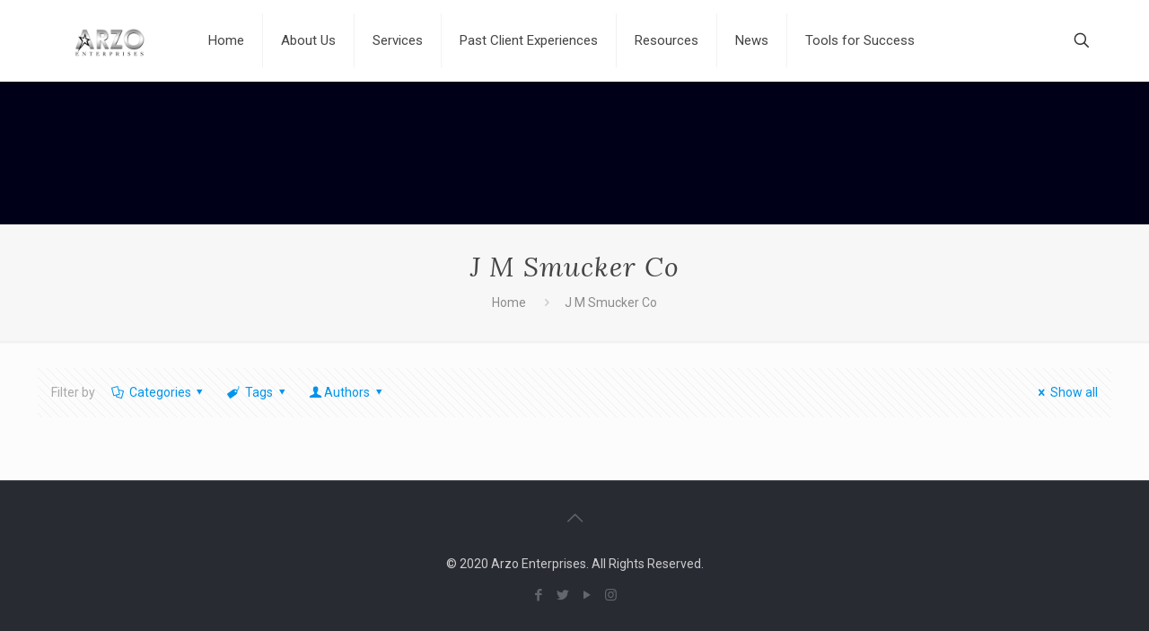

--- FILE ---
content_type: text/html; charset=UTF-8
request_url: https://www.arzoenterprises.com/tag/j-m-smucker-co/?doing_wp_cron=1679912026.2118709087371826171875
body_size: 30885
content:
<!DOCTYPE html>
<html lang="en-US" class="no-js " itemscope itemtype="https://schema.org/WebPage" >

<head>

<meta charset="UTF-8" />
<link rel="alternate" hreflang="en-US" href="https://www.arzoenterprises.com/tag/j-m-smucker-co/?doing_wp_cron=1679912026.2118709087371826171875"/>
<title>J M Smucker Co Archives - Arzo Enterprises</title>
<meta name='robots' content='max-image-preview:large' />
<meta name="format-detection" content="telephone=no">
<meta name="viewport" content="width=device-width, initial-scale=1, maximum-scale=1" />
<link rel="shortcut icon" href="https://www.arzoenterprises.com/wp-content/uploads/2013/07/ARZO-UMBRELLA.jpg" type="image/x-icon" />

<!-- This site is optimized with the Yoast SEO Premium plugin v13.3 - https://yoast.com/wordpress/plugins/seo/ -->
<meta name="robots" content="max-snippet:-1, max-image-preview:large, max-video-preview:-1"/>
<link rel="canonical" href="https://www.arzoenterprises.com/tag/j-m-smucker-co/" />
<meta property="og:locale" content="en_US" />
<meta property="og:type" content="object" />
<meta property="og:title" content="J M Smucker Co Archives - Arzo Enterprises" />
<meta property="og:url" content="https://www.arzoenterprises.com/tag/j-m-smucker-co/" />
<meta property="og:site_name" content="Arzo Enterprises" />
<meta name="twitter:card" content="summary" />
<meta name="twitter:title" content="J M Smucker Co Archives - Arzo Enterprises" />
<script type='application/ld+json' class='yoast-schema-graph yoast-schema-graph--main'>{"@context":"https://schema.org","@graph":[{"@type":"WebSite","@id":"https://www.arzoenterprises.com/#website","url":"https://www.arzoenterprises.com/","name":"Arzo Enterprises","inLanguage":"en-US","potentialAction":[{"@type":"SearchAction","target":"https://www.arzoenterprises.com/?s={search_term_string}","query-input":"required name=search_term_string"}]},{"@type":"CollectionPage","@id":"https://www.arzoenterprises.com/tag/j-m-smucker-co/#webpage","url":"https://www.arzoenterprises.com/tag/j-m-smucker-co/","name":"J M Smucker Co Archives - Arzo Enterprises","isPartOf":{"@id":"https://www.arzoenterprises.com/#website"},"inLanguage":"en-US"}]}</script>
<!-- / Yoast SEO Premium plugin. -->

<link rel='dns-prefetch' href='//fonts.googleapis.com' />
<link rel="alternate" type="application/rss+xml" title="Arzo Enterprises &raquo; Feed" href="https://www.arzoenterprises.com/feed/" />
<link rel="alternate" type="application/rss+xml" title="Arzo Enterprises &raquo; Comments Feed" href="https://www.arzoenterprises.com/comments/feed/" />
<link rel="alternate" type="application/rss+xml" title="Arzo Enterprises &raquo; J M Smucker Co Tag Feed" href="https://www.arzoenterprises.com/tag/j-m-smucker-co/feed/" />
<style id='wp-img-auto-sizes-contain-inline-css' type='text/css'>
img:is([sizes=auto i],[sizes^="auto," i]){contain-intrinsic-size:3000px 1500px}
/*# sourceURL=wp-img-auto-sizes-contain-inline-css */
</style>
<link rel='stylesheet' id='layerslider-css' href='https://www.arzoenterprises.com/wp-content/plugins/LayerSlider/assets/static/layerslider/css/layerslider.css?ver=7.6.7' type='text/css' media='all' />
<style id='wp-emoji-styles-inline-css' type='text/css'>

	img.wp-smiley, img.emoji {
		display: inline !important;
		border: none !important;
		box-shadow: none !important;
		height: 1em !important;
		width: 1em !important;
		margin: 0 0.07em !important;
		vertical-align: -0.1em !important;
		background: none !important;
		padding: 0 !important;
	}
/*# sourceURL=wp-emoji-styles-inline-css */
</style>
<style id='wp-block-library-inline-css' type='text/css'>
:root{--wp-block-synced-color:#7a00df;--wp-block-synced-color--rgb:122,0,223;--wp-bound-block-color:var(--wp-block-synced-color);--wp-editor-canvas-background:#ddd;--wp-admin-theme-color:#007cba;--wp-admin-theme-color--rgb:0,124,186;--wp-admin-theme-color-darker-10:#006ba1;--wp-admin-theme-color-darker-10--rgb:0,107,160.5;--wp-admin-theme-color-darker-20:#005a87;--wp-admin-theme-color-darker-20--rgb:0,90,135;--wp-admin-border-width-focus:2px}@media (min-resolution:192dpi){:root{--wp-admin-border-width-focus:1.5px}}.wp-element-button{cursor:pointer}:root .has-very-light-gray-background-color{background-color:#eee}:root .has-very-dark-gray-background-color{background-color:#313131}:root .has-very-light-gray-color{color:#eee}:root .has-very-dark-gray-color{color:#313131}:root .has-vivid-green-cyan-to-vivid-cyan-blue-gradient-background{background:linear-gradient(135deg,#00d084,#0693e3)}:root .has-purple-crush-gradient-background{background:linear-gradient(135deg,#34e2e4,#4721fb 50%,#ab1dfe)}:root .has-hazy-dawn-gradient-background{background:linear-gradient(135deg,#faaca8,#dad0ec)}:root .has-subdued-olive-gradient-background{background:linear-gradient(135deg,#fafae1,#67a671)}:root .has-atomic-cream-gradient-background{background:linear-gradient(135deg,#fdd79a,#004a59)}:root .has-nightshade-gradient-background{background:linear-gradient(135deg,#330968,#31cdcf)}:root .has-midnight-gradient-background{background:linear-gradient(135deg,#020381,#2874fc)}:root{--wp--preset--font-size--normal:16px;--wp--preset--font-size--huge:42px}.has-regular-font-size{font-size:1em}.has-larger-font-size{font-size:2.625em}.has-normal-font-size{font-size:var(--wp--preset--font-size--normal)}.has-huge-font-size{font-size:var(--wp--preset--font-size--huge)}.has-text-align-center{text-align:center}.has-text-align-left{text-align:left}.has-text-align-right{text-align:right}.has-fit-text{white-space:nowrap!important}#end-resizable-editor-section{display:none}.aligncenter{clear:both}.items-justified-left{justify-content:flex-start}.items-justified-center{justify-content:center}.items-justified-right{justify-content:flex-end}.items-justified-space-between{justify-content:space-between}.screen-reader-text{border:0;clip-path:inset(50%);height:1px;margin:-1px;overflow:hidden;padding:0;position:absolute;width:1px;word-wrap:normal!important}.screen-reader-text:focus{background-color:#ddd;clip-path:none;color:#444;display:block;font-size:1em;height:auto;left:5px;line-height:normal;padding:15px 23px 14px;text-decoration:none;top:5px;width:auto;z-index:100000}html :where(.has-border-color){border-style:solid}html :where([style*=border-top-color]){border-top-style:solid}html :where([style*=border-right-color]){border-right-style:solid}html :where([style*=border-bottom-color]){border-bottom-style:solid}html :where([style*=border-left-color]){border-left-style:solid}html :where([style*=border-width]){border-style:solid}html :where([style*=border-top-width]){border-top-style:solid}html :where([style*=border-right-width]){border-right-style:solid}html :where([style*=border-bottom-width]){border-bottom-style:solid}html :where([style*=border-left-width]){border-left-style:solid}html :where(img[class*=wp-image-]){height:auto;max-width:100%}:where(figure){margin:0 0 1em}html :where(.is-position-sticky){--wp-admin--admin-bar--position-offset:var(--wp-admin--admin-bar--height,0px)}@media screen and (max-width:600px){html :where(.is-position-sticky){--wp-admin--admin-bar--position-offset:0px}}

/*# sourceURL=wp-block-library-inline-css */
</style><style id='global-styles-inline-css' type='text/css'>
:root{--wp--preset--aspect-ratio--square: 1;--wp--preset--aspect-ratio--4-3: 4/3;--wp--preset--aspect-ratio--3-4: 3/4;--wp--preset--aspect-ratio--3-2: 3/2;--wp--preset--aspect-ratio--2-3: 2/3;--wp--preset--aspect-ratio--16-9: 16/9;--wp--preset--aspect-ratio--9-16: 9/16;--wp--preset--color--black: #000000;--wp--preset--color--cyan-bluish-gray: #abb8c3;--wp--preset--color--white: #ffffff;--wp--preset--color--pale-pink: #f78da7;--wp--preset--color--vivid-red: #cf2e2e;--wp--preset--color--luminous-vivid-orange: #ff6900;--wp--preset--color--luminous-vivid-amber: #fcb900;--wp--preset--color--light-green-cyan: #7bdcb5;--wp--preset--color--vivid-green-cyan: #00d084;--wp--preset--color--pale-cyan-blue: #8ed1fc;--wp--preset--color--vivid-cyan-blue: #0693e3;--wp--preset--color--vivid-purple: #9b51e0;--wp--preset--gradient--vivid-cyan-blue-to-vivid-purple: linear-gradient(135deg,rgb(6,147,227) 0%,rgb(155,81,224) 100%);--wp--preset--gradient--light-green-cyan-to-vivid-green-cyan: linear-gradient(135deg,rgb(122,220,180) 0%,rgb(0,208,130) 100%);--wp--preset--gradient--luminous-vivid-amber-to-luminous-vivid-orange: linear-gradient(135deg,rgb(252,185,0) 0%,rgb(255,105,0) 100%);--wp--preset--gradient--luminous-vivid-orange-to-vivid-red: linear-gradient(135deg,rgb(255,105,0) 0%,rgb(207,46,46) 100%);--wp--preset--gradient--very-light-gray-to-cyan-bluish-gray: linear-gradient(135deg,rgb(238,238,238) 0%,rgb(169,184,195) 100%);--wp--preset--gradient--cool-to-warm-spectrum: linear-gradient(135deg,rgb(74,234,220) 0%,rgb(151,120,209) 20%,rgb(207,42,186) 40%,rgb(238,44,130) 60%,rgb(251,105,98) 80%,rgb(254,248,76) 100%);--wp--preset--gradient--blush-light-purple: linear-gradient(135deg,rgb(255,206,236) 0%,rgb(152,150,240) 100%);--wp--preset--gradient--blush-bordeaux: linear-gradient(135deg,rgb(254,205,165) 0%,rgb(254,45,45) 50%,rgb(107,0,62) 100%);--wp--preset--gradient--luminous-dusk: linear-gradient(135deg,rgb(255,203,112) 0%,rgb(199,81,192) 50%,rgb(65,88,208) 100%);--wp--preset--gradient--pale-ocean: linear-gradient(135deg,rgb(255,245,203) 0%,rgb(182,227,212) 50%,rgb(51,167,181) 100%);--wp--preset--gradient--electric-grass: linear-gradient(135deg,rgb(202,248,128) 0%,rgb(113,206,126) 100%);--wp--preset--gradient--midnight: linear-gradient(135deg,rgb(2,3,129) 0%,rgb(40,116,252) 100%);--wp--preset--font-size--small: 13px;--wp--preset--font-size--medium: 20px;--wp--preset--font-size--large: 36px;--wp--preset--font-size--x-large: 42px;--wp--preset--spacing--20: 0.44rem;--wp--preset--spacing--30: 0.67rem;--wp--preset--spacing--40: 1rem;--wp--preset--spacing--50: 1.5rem;--wp--preset--spacing--60: 2.25rem;--wp--preset--spacing--70: 3.38rem;--wp--preset--spacing--80: 5.06rem;--wp--preset--shadow--natural: 6px 6px 9px rgba(0, 0, 0, 0.2);--wp--preset--shadow--deep: 12px 12px 50px rgba(0, 0, 0, 0.4);--wp--preset--shadow--sharp: 6px 6px 0px rgba(0, 0, 0, 0.2);--wp--preset--shadow--outlined: 6px 6px 0px -3px rgb(255, 255, 255), 6px 6px rgb(0, 0, 0);--wp--preset--shadow--crisp: 6px 6px 0px rgb(0, 0, 0);}:where(.is-layout-flex){gap: 0.5em;}:where(.is-layout-grid){gap: 0.5em;}body .is-layout-flex{display: flex;}.is-layout-flex{flex-wrap: wrap;align-items: center;}.is-layout-flex > :is(*, div){margin: 0;}body .is-layout-grid{display: grid;}.is-layout-grid > :is(*, div){margin: 0;}:where(.wp-block-columns.is-layout-flex){gap: 2em;}:where(.wp-block-columns.is-layout-grid){gap: 2em;}:where(.wp-block-post-template.is-layout-flex){gap: 1.25em;}:where(.wp-block-post-template.is-layout-grid){gap: 1.25em;}.has-black-color{color: var(--wp--preset--color--black) !important;}.has-cyan-bluish-gray-color{color: var(--wp--preset--color--cyan-bluish-gray) !important;}.has-white-color{color: var(--wp--preset--color--white) !important;}.has-pale-pink-color{color: var(--wp--preset--color--pale-pink) !important;}.has-vivid-red-color{color: var(--wp--preset--color--vivid-red) !important;}.has-luminous-vivid-orange-color{color: var(--wp--preset--color--luminous-vivid-orange) !important;}.has-luminous-vivid-amber-color{color: var(--wp--preset--color--luminous-vivid-amber) !important;}.has-light-green-cyan-color{color: var(--wp--preset--color--light-green-cyan) !important;}.has-vivid-green-cyan-color{color: var(--wp--preset--color--vivid-green-cyan) !important;}.has-pale-cyan-blue-color{color: var(--wp--preset--color--pale-cyan-blue) !important;}.has-vivid-cyan-blue-color{color: var(--wp--preset--color--vivid-cyan-blue) !important;}.has-vivid-purple-color{color: var(--wp--preset--color--vivid-purple) !important;}.has-black-background-color{background-color: var(--wp--preset--color--black) !important;}.has-cyan-bluish-gray-background-color{background-color: var(--wp--preset--color--cyan-bluish-gray) !important;}.has-white-background-color{background-color: var(--wp--preset--color--white) !important;}.has-pale-pink-background-color{background-color: var(--wp--preset--color--pale-pink) !important;}.has-vivid-red-background-color{background-color: var(--wp--preset--color--vivid-red) !important;}.has-luminous-vivid-orange-background-color{background-color: var(--wp--preset--color--luminous-vivid-orange) !important;}.has-luminous-vivid-amber-background-color{background-color: var(--wp--preset--color--luminous-vivid-amber) !important;}.has-light-green-cyan-background-color{background-color: var(--wp--preset--color--light-green-cyan) !important;}.has-vivid-green-cyan-background-color{background-color: var(--wp--preset--color--vivid-green-cyan) !important;}.has-pale-cyan-blue-background-color{background-color: var(--wp--preset--color--pale-cyan-blue) !important;}.has-vivid-cyan-blue-background-color{background-color: var(--wp--preset--color--vivid-cyan-blue) !important;}.has-vivid-purple-background-color{background-color: var(--wp--preset--color--vivid-purple) !important;}.has-black-border-color{border-color: var(--wp--preset--color--black) !important;}.has-cyan-bluish-gray-border-color{border-color: var(--wp--preset--color--cyan-bluish-gray) !important;}.has-white-border-color{border-color: var(--wp--preset--color--white) !important;}.has-pale-pink-border-color{border-color: var(--wp--preset--color--pale-pink) !important;}.has-vivid-red-border-color{border-color: var(--wp--preset--color--vivid-red) !important;}.has-luminous-vivid-orange-border-color{border-color: var(--wp--preset--color--luminous-vivid-orange) !important;}.has-luminous-vivid-amber-border-color{border-color: var(--wp--preset--color--luminous-vivid-amber) !important;}.has-light-green-cyan-border-color{border-color: var(--wp--preset--color--light-green-cyan) !important;}.has-vivid-green-cyan-border-color{border-color: var(--wp--preset--color--vivid-green-cyan) !important;}.has-pale-cyan-blue-border-color{border-color: var(--wp--preset--color--pale-cyan-blue) !important;}.has-vivid-cyan-blue-border-color{border-color: var(--wp--preset--color--vivid-cyan-blue) !important;}.has-vivid-purple-border-color{border-color: var(--wp--preset--color--vivid-purple) !important;}.has-vivid-cyan-blue-to-vivid-purple-gradient-background{background: var(--wp--preset--gradient--vivid-cyan-blue-to-vivid-purple) !important;}.has-light-green-cyan-to-vivid-green-cyan-gradient-background{background: var(--wp--preset--gradient--light-green-cyan-to-vivid-green-cyan) !important;}.has-luminous-vivid-amber-to-luminous-vivid-orange-gradient-background{background: var(--wp--preset--gradient--luminous-vivid-amber-to-luminous-vivid-orange) !important;}.has-luminous-vivid-orange-to-vivid-red-gradient-background{background: var(--wp--preset--gradient--luminous-vivid-orange-to-vivid-red) !important;}.has-very-light-gray-to-cyan-bluish-gray-gradient-background{background: var(--wp--preset--gradient--very-light-gray-to-cyan-bluish-gray) !important;}.has-cool-to-warm-spectrum-gradient-background{background: var(--wp--preset--gradient--cool-to-warm-spectrum) !important;}.has-blush-light-purple-gradient-background{background: var(--wp--preset--gradient--blush-light-purple) !important;}.has-blush-bordeaux-gradient-background{background: var(--wp--preset--gradient--blush-bordeaux) !important;}.has-luminous-dusk-gradient-background{background: var(--wp--preset--gradient--luminous-dusk) !important;}.has-pale-ocean-gradient-background{background: var(--wp--preset--gradient--pale-ocean) !important;}.has-electric-grass-gradient-background{background: var(--wp--preset--gradient--electric-grass) !important;}.has-midnight-gradient-background{background: var(--wp--preset--gradient--midnight) !important;}.has-small-font-size{font-size: var(--wp--preset--font-size--small) !important;}.has-medium-font-size{font-size: var(--wp--preset--font-size--medium) !important;}.has-large-font-size{font-size: var(--wp--preset--font-size--large) !important;}.has-x-large-font-size{font-size: var(--wp--preset--font-size--x-large) !important;}
/*# sourceURL=global-styles-inline-css */
</style>

<style id='classic-theme-styles-inline-css' type='text/css'>
/*! This file is auto-generated */
.wp-block-button__link{color:#fff;background-color:#32373c;border-radius:9999px;box-shadow:none;text-decoration:none;padding:calc(.667em + 2px) calc(1.333em + 2px);font-size:1.125em}.wp-block-file__button{background:#32373c;color:#fff;text-decoration:none}
/*# sourceURL=/wp-includes/css/classic-themes.min.css */
</style>
<link rel='stylesheet' id='cptch_stylesheet-css' href='https://www.arzoenterprises.com/wp-content/plugins/captcha/css/front_end_style.css?ver=4.4.5' type='text/css' media='all' />
<link rel='stylesheet' id='dashicons-css' href='https://www.arzoenterprises.com/wp-includes/css/dashicons.min.css?ver=6.9' type='text/css' media='all' />
<link rel='stylesheet' id='cptch_desktop_style-css' href='https://www.arzoenterprises.com/wp-content/plugins/captcha/css/desktop_style.css?ver=4.4.5' type='text/css' media='all' />
<link rel='stylesheet' id='contact-form-7-css' href='https://www.arzoenterprises.com/wp-content/plugins/contact-form-7/includes/css/styles.css?ver=6.1.4' type='text/css' media='all' />
<style id='responsive-menu-inline-css' type='text/css'>
#rmp_menu_trigger-11162{width: 55px;height: 55px;position: fixed;top: 10px;border-radius: 5px;display: none;text-decoration: none;left: 5%;background: #000000;transition: transform 0.5s, background-color 1s}#rmp_menu_trigger-11162:hover, #rmp_menu_trigger-11162:focus{background: #000;text-decoration: unset}#rmp_menu_trigger-11162.is-active{background: #000000}#rmp_menu_trigger-11162 .rmp-trigger-box{width: 33px;color: #fff}#rmp_menu_trigger-11162 .rmp-trigger-icon-active, #rmp_menu_trigger-11162 .rmp-trigger-text-open{display: none}#rmp_menu_trigger-11162.is-active .rmp-trigger-icon-active, #rmp_menu_trigger-11162.is-active .rmp-trigger-text-open{display: inline}#rmp_menu_trigger-11162.is-active .rmp-trigger-icon-inactive, #rmp_menu_trigger-11162.is-active .rmp-trigger-text{display: none}#rmp_menu_trigger-11162 .rmp-trigger-label{color: #fff;pointer-events: none;line-height: 13px;font-family: inherit;font-size: 13px;display: inline;text-transform: inherit}#rmp_menu_trigger-11162 .rmp-trigger-label.rmp-trigger-label-top{display: block;margin-bottom: 12px}#rmp_menu_trigger-11162 .rmp-trigger-label.rmp-trigger-label-bottom{display: block;margin-top: 12px}#rmp_menu_trigger-11162 .responsive-menu-pro-inner{display: block}#rmp_menu_trigger-11162 .rmp-trigger-icon-inactive .rmp-font-icon{color: #FFFFFF}#rmp_menu_trigger-11162 .responsive-menu-pro-inner, #rmp_menu_trigger-11162 .responsive-menu-pro-inner::before, #rmp_menu_trigger-11162 .responsive-menu-pro-inner::after{width: 33px;height: 5px;background-color: #FFFFFF;border-radius: 4px;position: absolute}#rmp_menu_trigger-11162 .rmp-trigger-icon-active .rmp-font-icon{color: #FFFFFF}#rmp_menu_trigger-11162.is-active .responsive-menu-pro-inner, #rmp_menu_trigger-11162.is-active .responsive-menu-pro-inner::before, #rmp_menu_trigger-11162.is-active .responsive-menu-pro-inner::after{background-color: #FFFFFF}#rmp_menu_trigger-11162:hover .rmp-trigger-icon-inactive .rmp-font-icon{color: #FFFFFF}#rmp_menu_trigger-11162:not(.is-active):hover .responsive-menu-pro-inner, #rmp_menu_trigger-11162:not(.is-active):hover .responsive-menu-pro-inner::before, #rmp_menu_trigger-11162:not(.is-active):hover .responsive-menu-pro-inner::after{background-color: #FFFFFF}#rmp_menu_trigger-11162 .responsive-menu-pro-inner::before{top: 10px}#rmp_menu_trigger-11162 .responsive-menu-pro-inner::after{bottom: 10px}#rmp_menu_trigger-11162.is-active .responsive-menu-pro-inner::after{bottom: 0}@media screen and (max-width: 800px){#primary-nav{display: none !important}#rmp_menu_trigger-11162{display: block}#rmp-container-11162{position: fixed;top: 0;margin: 0;transition: transform 0.5s;overflow: auto;display: block;width: 75%;background-color: #43494C;background-image: url("");height: 100%;right: 0;padding-top: 0px;padding-left: 0px;padding-bottom: 0px;padding-right: 0px}#rmp-menu-wrap-11162{padding-top: 0px;padding-left: 0px;padding-bottom: 0px;padding-right: 0px;background-color: #43494C}#rmp-menu-wrap-11162 .rmp-menu, #rmp-menu-wrap-11162 .rmp-submenu{width: 100%;box-sizing: border-box;margin: 0;padding: 0}#rmp-menu-wrap-11162 .rmp-submenu-depth-1 .rmp-menu-item-link{padding-left: 10%}#rmp-menu-wrap-11162 .rmp-submenu-depth-2 .rmp-menu-item-link{padding-left: 15%}#rmp-menu-wrap-11162 .rmp-submenu-depth-3 .rmp-menu-item-link{padding-left: 20%}#rmp-menu-wrap-11162 .rmp-submenu-depth-4 .rmp-menu-item-link{padding-left: 25%}#rmp-menu-wrap-11162 .rmp-submenu.rmp-submenu-open{display: block}#rmp-menu-wrap-11162 .rmp-menu-item{width: 100%;list-style: none;margin: 0}#rmp-menu-wrap-11162 .rmp-menu-item-link{height: 44px;line-height: 44px;font-size: 13px;border-bottom: 1px solid #3C3C3C;font-family: inherit;color: #FFFFFF;text-align: left;background-color: #43494C;font-weight: normal;letter-spacing: 0px;display: block;box-sizing: border-box;width: 100%;text-decoration: none;position: relative;overflow: hidden;transition: background-color 1s, border-color 1s, 1s;padding: 0 5%;padding-right: 54px}#rmp-menu-wrap-11162 .rmp-menu-item-link:after, #rmp-menu-wrap-11162 .rmp-menu-item-link:before{display: none}#rmp-menu-wrap-11162 .rmp-menu-item-link:hover, #rmp-menu-wrap-11162 .rmp-menu-item-link:focus{color: #FFFFFF;border-color: #3C3C3C;background-color: #3C3C3C}#rmp-menu-wrap-11162 .rmp-menu-item-link:focus{outline: none;border-color: unset;box-shadow: unset}#rmp-menu-wrap-11162 .rmp-menu-item-link .rmp-font-icon{height: 44px;line-height: 44px;margin-right: 10px;font-size: 13px}#rmp-menu-wrap-11162 .rmp-menu-current-item .rmp-menu-item-link{color: #FFFFFF;border-color: #212121;background-color: #43494C}#rmp-menu-wrap-11162 .rmp-menu-current-item .rmp-menu-item-link:hover, #rmp-menu-wrap-11162 .rmp-menu-current-item .rmp-menu-item-link:focus{color: #FFFFFF;border-color: #3f3f3f;background-color: #43494C}#rmp-menu-wrap-11162 .rmp-menu-subarrow{position: absolute;top: 0;bottom: 0;text-align: center;overflow: hidden;background-size: cover;overflow: hidden;right: 0;border-left-style: solid;border-left-color: #3C3C3C;border-left-width: 1px;height: 44px;width: 44px;color: #FFFFFF;background-color: #43494C}#rmp-menu-wrap-11162 .rmp-menu-subarrow svg{fill: #FFFFFF}#rmp-menu-wrap-11162 .rmp-menu-subarrow:hover{color: #FFFFFF;border-color: #3C3C3C;background-color: #3C3C3C}#rmp-menu-wrap-11162 .rmp-menu-subarrow:hover svg{fill: #FFFFFF}#rmp-menu-wrap-11162 .rmp-menu-subarrow .rmp-font-icon{margin-right: unset}#rmp-menu-wrap-11162 .rmp-menu-subarrow *{vertical-align: middle;line-height: 44px}#rmp-menu-wrap-11162 .rmp-menu-subarrow-active{display: block;background-size: cover;color: #fff;border-color: #212121;background-color: #212121}#rmp-menu-wrap-11162 .rmp-menu-subarrow-active svg{fill: #fff}#rmp-menu-wrap-11162 .rmp-menu-subarrow-active:hover{color: #fff;border-color: #fff;background-color: #3f3f3f}#rmp-menu-wrap-11162 .rmp-menu-subarrow-active:hover svg{fill: #fff}#rmp-menu-wrap-11162 .rmp-submenu{display: none}#rmp-menu-wrap-11162 .rmp-submenu .rmp-menu-item-link{height: 44px;line-height: 44px;letter-spacing: 0px;font-size: 13px;border-bottom: 1px solid #3C3C3C;font-family: inherit;font-weight: normal;color: #FFFFFF;text-align: left;background-color: #43494C}#rmp-menu-wrap-11162 .rmp-submenu .rmp-menu-item-link:hover, #rmp-menu-wrap-11162 .rmp-submenu .rmp-menu-item-link:focus{color: #FFFFFF;border-color: #3C3C3C;background-color: #3C3C3C}#rmp-menu-wrap-11162 .rmp-submenu .rmp-menu-current-item .rmp-menu-item-link{color: #FFFFFF;border-color: #212121;background-color: #43494C}#rmp-menu-wrap-11162 .rmp-submenu .rmp-menu-current-item .rmp-menu-item-link:hover, #rmp-menu-wrap-11162 .rmp-submenu .rmp-menu-current-item .rmp-menu-item-link:focus{color: #FFFFFF;border-color: #3f3f3f;background-color: #43494C}#rmp-menu-wrap-11162 .rmp-submenu .rmp-menu-subarrow{right: 0;border-right: unset;border-left-style: solid;border-left-color: #3C3C3C;border-left-width: 1px;height: 44px;line-height: 44px;width: 44px;color: #FFFFFF;background-color: #43494C}#rmp-menu-wrap-11162 .rmp-submenu .rmp-menu-subarrow:hover{color: #FFFFFF;border-color: #3C3C3C;background-color: #3C3C3C}#rmp-menu-wrap-11162 .rmp-submenu .rmp-menu-subarrow-active{color: #fff;border-color: #212121;background-color: #212121}#rmp-menu-wrap-11162 .rmp-submenu .rmp-menu-subarrow-active:hover{color: #fff;border-color: #fff;background-color: #3f3f3f}#rmp-menu-wrap-11162 .rmp-menu-item-description{margin: 0;padding: 5px 5%;opacity: 0.8;color: #FFFFFF}#rmp-search-box-11162{display: block;padding-top: 0px;padding-left: 5%;padding-bottom: 0px;padding-right: 5%}#rmp-search-box-11162 .rmp-search-form{margin: 0}#rmp-search-box-11162 .rmp-search-box{background: #fff;border: 1px solid #dadada;color: #333;width: 100%;padding: 0 5%;border-radius: 30px;height: 45px;-webkit-appearance: none}#rmp-search-box-11162 .rmp-search-box::placeholder{color: #C7C7CD}#rmp-search-box-11162 .rmp-search-box:focus{background-color: #fff;outline: 2px solid #dadada;color: #333}#rmp-menu-title-11162{background-color: #43494C;color: #FFFFFF;text-align: left;font-size: 14px;padding-top: 10%;padding-left: 5%;padding-bottom: 0%;padding-right: 5%;font-weight: 400;transition: background-color 1s, border-color 1s, color 1s}#rmp-menu-title-11162:hover{background-color: #43494C;color: #FFFFFF}#rmp-menu-title-11162 > .rmp-menu-title-link{color: #FFFFFF;width: 100%;background-color: unset;text-decoration: none}#rmp-menu-title-11162 > .rmp-menu-title-link:hover{color: #FFFFFF}#rmp-menu-title-11162 .rmp-font-icon{font-size: 14px}#rmp-menu-additional-content-11162{padding-top: 0px;padding-left: 5%;padding-bottom: 0px;padding-right: 5%;color: #fff;text-align: center;font-size: 16px}}.rmp-container{display: none;visibility: visible;padding: 0px 0px 0px 0px;z-index: 99998;transition: all 0.3s}.rmp-container.rmp-fade-top, .rmp-container.rmp-fade-left, .rmp-container.rmp-fade-right, .rmp-container.rmp-fade-bottom{display: none}.rmp-container.rmp-slide-left, .rmp-container.rmp-push-left{transform: translateX(-100%);-ms-transform: translateX(-100%);-webkit-transform: translateX(-100%);-moz-transform: translateX(-100%)}.rmp-container.rmp-slide-left.rmp-menu-open, .rmp-container.rmp-push-left.rmp-menu-open{transform: translateX(0);-ms-transform: translateX(0);-webkit-transform: translateX(0);-moz-transform: translateX(0)}.rmp-container.rmp-slide-right, .rmp-container.rmp-push-right{transform: translateX(100%);-ms-transform: translateX(100%);-webkit-transform: translateX(100%);-moz-transform: translateX(100%)}.rmp-container.rmp-slide-right.rmp-menu-open, .rmp-container.rmp-push-right.rmp-menu-open{transform: translateX(0);-ms-transform: translateX(0);-webkit-transform: translateX(0);-moz-transform: translateX(0)}.rmp-container.rmp-slide-top, .rmp-container.rmp-push-top{transform: translateY(-100%);-ms-transform: translateY(-100%);-webkit-transform: translateY(-100%);-moz-transform: translateY(-100%)}.rmp-container.rmp-slide-top.rmp-menu-open, .rmp-container.rmp-push-top.rmp-menu-open{transform: translateY(0);-ms-transform: translateY(0);-webkit-transform: translateY(0);-moz-transform: translateY(0)}.rmp-container.rmp-slide-bottom, .rmp-container.rmp-push-bottom{transform: translateY(100%);-ms-transform: translateY(100%);-webkit-transform: translateY(100%);-moz-transform: translateY(100%)}.rmp-container.rmp-slide-bottom.rmp-menu-open, .rmp-container.rmp-push-bottom.rmp-menu-open{transform: translateX(0);-ms-transform: translateX(0);-webkit-transform: translateX(0);-moz-transform: translateX(0)}.rmp-container::-webkit-scrollbar{width: 0px}.rmp-container ::-webkit-scrollbar-track{box-shadow: inset 0 0 5px transparent}.rmp-container ::-webkit-scrollbar-thumb{background: transparent}.rmp-container ::-webkit-scrollbar-thumb:hover{background: transparent}.rmp-container .rmp-menu-wrap .rmp-menu{transition: none;border-radius: 0;box-shadow: none;background: none;border: 0;bottom: auto;box-sizing: border-box;clip: auto;color: #666;display: block;float: none;font-family: inherit;font-size: 14px;height: auto;left: auto;line-height: 1.7;list-style-type: none;margin: 0;min-height: auto;max-height: none;opacity: 1;outline: none;overflow: visible;padding: 0;position: relative;pointer-events: auto;right: auto;text-align: left;text-decoration: none;text-indent: 0;text-transform: none;transform: none;top: auto;visibility: inherit;width: auto;word-wrap: break-word;white-space: normal}.rmp-container .rmp-menu-additional-content{display: block;word-break: break-word}.rmp-container .rmp-menu-title{display: flex;flex-direction: column}.rmp-container .rmp-menu-title .rmp-menu-title-image{max-width: 100%;margin-bottom: 15px;display: block;margin: auto;margin-bottom: 15px}button.rmp_menu_trigger{z-index: 999999;overflow: hidden;outline: none;border: 0;display: none;margin: 0;transition: transform 0.5s, background-color 0.5s;padding: 0}button.rmp_menu_trigger .responsive-menu-pro-inner::before, button.rmp_menu_trigger .responsive-menu-pro-inner::after{content: "";display: block}button.rmp_menu_trigger .responsive-menu-pro-inner::before{top: 10px}button.rmp_menu_trigger .responsive-menu-pro-inner::after{bottom: 10px}button.rmp_menu_trigger .rmp-trigger-box{width: 40px;display: inline-block;position: relative;pointer-events: none;vertical-align: super}.rmp-menu-trigger-boring .responsive-menu-pro-inner{transition-property: none}.rmp-menu-trigger-boring .responsive-menu-pro-inner::after, .rmp-menu-trigger-boring .responsive-menu-pro-inner::before{transition-property: none}.rmp-menu-trigger-boring.is-active .responsive-menu-pro-inner{transform: rotate(45deg)}.rmp-menu-trigger-boring.is-active .responsive-menu-pro-inner:before{top: 0;opacity: 0}.rmp-menu-trigger-boring.is-active .responsive-menu-pro-inner:after{bottom: 0;transform: rotate(-90deg)}
/*# sourceURL=responsive-menu-inline-css */
</style>
<link rel='stylesheet' id='ssb_style-css' href='https://www.arzoenterprises.com/wp-content/plugins/social-share-boost/css/style.css?ver=6.9' type='text/css' media='all' />
<link rel='stylesheet' id='mc4wp-form-basic-css' href='https://www.arzoenterprises.com/wp-content/plugins/mailchimp-for-wp/assets/css/form-basic.css?ver=4.11.1' type='text/css' media='all' />
<link rel='stylesheet' id='mfn-be-css' href='https://www.arzoenterprises.com/wp-content/themes/betheme/css/be.css?ver=26.6.6' type='text/css' media='all' />
<link rel='stylesheet' id='mfn-animations-css' href='https://www.arzoenterprises.com/wp-content/themes/betheme/assets/animations/animations.min.css?ver=26.6.6' type='text/css' media='all' />
<link rel='stylesheet' id='mfn-font-awesome-css' href='https://www.arzoenterprises.com/wp-content/themes/betheme/fonts/fontawesome/fontawesome.css?ver=26.6.6' type='text/css' media='all' />
<link rel='stylesheet' id='mfn-jplayer-css' href='https://www.arzoenterprises.com/wp-content/themes/betheme/assets/jplayer/css/jplayer.blue.monday.min.css?ver=26.6.6' type='text/css' media='all' />
<link rel='stylesheet' id='mfn-responsive-css' href='https://www.arzoenterprises.com/wp-content/themes/betheme/css/responsive.css?ver=26.6.6' type='text/css' media='all' />
<link rel='stylesheet' id='mfn-fonts-css' href='https://fonts.googleapis.com/css?family=Roboto%3A1%2C300%2C400%2C400italic%2C500%2C700%2C700italic%7CLora%3A1%2C300%2C400%2C400italic%2C500%2C700%2C700italic&#038;display=swap&#038;ver=6.9' type='text/css' media='all' />
<link rel='stylesheet' id='auto-pagination-style-css' href='https://www.arzoenterprises.com/wp-content/plugins/page-links-single-page-option/addons/auto-pagination/auto-pagination.css?ver=6.9' type='text/css' media='all' />
<style id='mfn-dynamic-inline-css' type='text/css'>
html{background-color:#FCFCFC}#Wrapper,#Content,.mfn-popup .mfn-popup-content,.mfn-off-canvas-sidebar .mfn-off-canvas-content-wrapper,.mfn-cart-holder,.mfn-header-login,#Top_bar .search_wrapper,#Top_bar .top_bar_right .mfn-live-search-box,.column_livesearch .mfn-live-search-wrapper,.column_livesearch .mfn-live-search-box{background-color:#FCFCFC}body:not(.template-slider) #Header{min-height:250px}body.header-below:not(.template-slider) #Header{padding-top:250px}#Footer .widgets_wrapper{padding:70px 0}body,button,span.date_label,.timeline_items li h3 span,input[type="submit"],input[type="reset"],input[type="button"],input[type="date"],input[type="text"],input[type="password"],input[type="tel"],input[type="email"],textarea,select,.offer_li .title h3,.mfn-menu-item-megamenu{font-family:"Roboto",-apple-system,BlinkMacSystemFont,"Segoe UI",Roboto,Oxygen-Sans,Ubuntu,Cantarell,"Helvetica Neue",sans-serif}#menu > ul > li > a,a.action_button,#overlay-menu ul li a{font-family:"Roboto",-apple-system,BlinkMacSystemFont,"Segoe UI",Roboto,Oxygen-Sans,Ubuntu,Cantarell,"Helvetica Neue",sans-serif}#Subheader .title{font-family:"Lora",-apple-system,BlinkMacSystemFont,"Segoe UI",Roboto,Oxygen-Sans,Ubuntu,Cantarell,"Helvetica Neue",sans-serif}h1,h2,h3,h4,.text-logo #logo{font-family:"Roboto",-apple-system,BlinkMacSystemFont,"Segoe UI",Roboto,Oxygen-Sans,Ubuntu,Cantarell,"Helvetica Neue",sans-serif}h5,h6{font-family:"Roboto",-apple-system,BlinkMacSystemFont,"Segoe UI",Roboto,Oxygen-Sans,Ubuntu,Cantarell,"Helvetica Neue",sans-serif}blockquote{font-family:"Roboto",-apple-system,BlinkMacSystemFont,"Segoe UI",Roboto,Oxygen-Sans,Ubuntu,Cantarell,"Helvetica Neue",sans-serif}.chart_box .chart .num,.counter .desc_wrapper .number-wrapper,.how_it_works .image .number,.pricing-box .plan-header .price,.quick_fact .number-wrapper,.woocommerce .product div.entry-summary .price{font-family:"Roboto",-apple-system,BlinkMacSystemFont,"Segoe UI",Roboto,Oxygen-Sans,Ubuntu,Cantarell,"Helvetica Neue",sans-serif}body,.mfn-menu-item-megamenu{font-size:14px;line-height:25px;font-weight:400;letter-spacing:0px}.big{font-size:16px;line-height:28px;font-weight:400;letter-spacing:0px}#menu > ul > li > a,a.action_button,#overlay-menu ul li a{font-size:15px;font-weight:400;letter-spacing:0px}#overlay-menu ul li a{line-height:22.5px}#Subheader .title{font-size:30px;line-height:35px;font-weight:400;letter-spacing:1px;font-style:italic}h1,.text-logo #logo{font-size:48px;line-height:50px;font-weight:400;letter-spacing:0px}h2{font-size:30px;line-height:34px;font-weight:300;letter-spacing:0px}h3,.woocommerce ul.products li.product h3,.woocommerce #customer_login h2{font-size:25px;line-height:29px;font-weight:300;letter-spacing:0px}h4,.woocommerce .woocommerce-order-details__title,.woocommerce .wc-bacs-bank-details-heading,.woocommerce .woocommerce-customer-details h2{font-size:21px;line-height:25px;font-weight:500;letter-spacing:0px}h5{font-size:15px;line-height:25px;font-weight:700;letter-spacing:0px}h6{font-size:14px;line-height:25px;font-weight:400;letter-spacing:0px}#Intro .intro-title{font-size:70px;line-height:70px;font-weight:400;letter-spacing:0px}@media only screen and (min-width:768px) and (max-width:959px){body,.mfn-menu-item-megamenu{font-size:13px;line-height:21px;font-weight:400;letter-spacing:0px}.big{font-size:14px;line-height:24px;font-weight:400;letter-spacing:0px}#menu > ul > li > a,a.action_button,#overlay-menu ul li a{font-size:13px;font-weight:400;letter-spacing:0px}#overlay-menu ul li a{line-height:19.5px}#Subheader .title{font-size:26px;line-height:30px;font-weight:400;letter-spacing:1px;font-style:italic}h1,.text-logo #logo{font-size:41px;line-height:43px;font-weight:400;letter-spacing:0px}h2{font-size:26px;line-height:29px;font-weight:300;letter-spacing:0px}h3,.woocommerce ul.products li.product h3,.woocommerce #customer_login h2{font-size:21px;line-height:25px;font-weight:300;letter-spacing:0px}h4,.woocommerce .woocommerce-order-details__title,.woocommerce .wc-bacs-bank-details-heading,.woocommerce .woocommerce-customer-details h2{font-size:18px;line-height:21px;font-weight:500;letter-spacing:0px}h5{font-size:13px;line-height:21px;font-weight:700;letter-spacing:0px}h6{font-size:13px;line-height:21px;font-weight:400;letter-spacing:0px}#Intro .intro-title{font-size:60px;line-height:60px;font-weight:400;letter-spacing:0px}blockquote{font-size:15px}.chart_box .chart .num{font-size:45px;line-height:45px}.counter .desc_wrapper .number-wrapper{font-size:45px;line-height:45px}.counter .desc_wrapper .title{font-size:14px;line-height:18px}.faq .question .title{font-size:14px}.fancy_heading .title{font-size:38px;line-height:38px}.offer .offer_li .desc_wrapper .title h3{font-size:32px;line-height:32px}.offer_thumb_ul li.offer_thumb_li .desc_wrapper .title h3{font-size:32px;line-height:32px}.pricing-box .plan-header h2{font-size:27px;line-height:27px}.pricing-box .plan-header .price > span{font-size:40px;line-height:40px}.pricing-box .plan-header .price sup.currency{font-size:18px;line-height:18px}.pricing-box .plan-header .price sup.period{font-size:14px;line-height:14px}.quick_fact .number-wrapper{font-size:80px;line-height:80px}.trailer_box .desc h2{font-size:27px;line-height:27px}.widget > h3{font-size:17px;line-height:20px}}@media only screen and (min-width:480px) and (max-width:767px){body,.mfn-menu-item-megamenu{font-size:13px;line-height:19px;font-weight:400;letter-spacing:0px}.big{font-size:13px;line-height:21px;font-weight:400;letter-spacing:0px}#menu > ul > li > a,a.action_button,#overlay-menu ul li a{font-size:13px;font-weight:400;letter-spacing:0px}#overlay-menu ul li a{line-height:19.5px}#Subheader .title{font-size:23px;line-height:26px;font-weight:400;letter-spacing:1px;font-style:italic}h1,.text-logo #logo{font-size:36px;line-height:38px;font-weight:400;letter-spacing:0px}h2{font-size:23px;line-height:26px;font-weight:300;letter-spacing:0px}h3,.woocommerce ul.products li.product h3,.woocommerce #customer_login h2{font-size:19px;line-height:22px;font-weight:300;letter-spacing:0px}h4,.woocommerce .woocommerce-order-details__title,.woocommerce .wc-bacs-bank-details-heading,.woocommerce .woocommerce-customer-details h2{font-size:16px;line-height:19px;font-weight:500;letter-spacing:0px}h5{font-size:13px;line-height:19px;font-weight:700;letter-spacing:0px}h6{font-size:13px;line-height:19px;font-weight:400;letter-spacing:0px}#Intro .intro-title{font-size:53px;line-height:53px;font-weight:400;letter-spacing:0px}blockquote{font-size:14px}.chart_box .chart .num{font-size:40px;line-height:40px}.counter .desc_wrapper .number-wrapper{font-size:40px;line-height:40px}.counter .desc_wrapper .title{font-size:13px;line-height:16px}.faq .question .title{font-size:13px}.fancy_heading .title{font-size:34px;line-height:34px}.offer .offer_li .desc_wrapper .title h3{font-size:28px;line-height:28px}.offer_thumb_ul li.offer_thumb_li .desc_wrapper .title h3{font-size:28px;line-height:28px}.pricing-box .plan-header h2{font-size:24px;line-height:24px}.pricing-box .plan-header .price > span{font-size:34px;line-height:34px}.pricing-box .plan-header .price sup.currency{font-size:16px;line-height:16px}.pricing-box .plan-header .price sup.period{font-size:13px;line-height:13px}.quick_fact .number-wrapper{font-size:70px;line-height:70px}.trailer_box .desc h2{font-size:24px;line-height:24px}.widget > h3{font-size:16px;line-height:19px}}@media only screen and (max-width:479px){body,.mfn-menu-item-megamenu{font-size:13px;line-height:19px;font-weight:400;letter-spacing:0px}.big{font-size:13px;line-height:19px;font-weight:400;letter-spacing:0px}#menu > ul > li > a,a.action_button,#overlay-menu ul li a{font-size:13px;font-weight:400;letter-spacing:0px}#overlay-menu ul li a{line-height:19.5px}#Subheader .title{font-size:18px;line-height:21px;font-weight:400;letter-spacing:1px;font-style:italic}h1,.text-logo #logo{font-size:29px;line-height:30px;font-weight:400;letter-spacing:0px}h2{font-size:18px;line-height:20px;font-weight:300;letter-spacing:0px}h3,.woocommerce ul.products li.product h3,.woocommerce #customer_login h2{font-size:15px;line-height:19px;font-weight:300;letter-spacing:0px}h4,.woocommerce .woocommerce-order-details__title,.woocommerce .wc-bacs-bank-details-heading,.woocommerce .woocommerce-customer-details h2{font-size:13px;line-height:19px;font-weight:500;letter-spacing:0px}h5{font-size:13px;line-height:19px;font-weight:700;letter-spacing:0px}h6{font-size:13px;line-height:19px;font-weight:400;letter-spacing:0px}#Intro .intro-title{font-size:42px;line-height:42px;font-weight:400;letter-spacing:0px}blockquote{font-size:13px}.chart_box .chart .num{font-size:35px;line-height:35px}.counter .desc_wrapper .number-wrapper{font-size:35px;line-height:35px}.counter .desc_wrapper .title{font-size:13px;line-height:26px}.faq .question .title{font-size:13px}.fancy_heading .title{font-size:30px;line-height:30px}.offer .offer_li .desc_wrapper .title h3{font-size:26px;line-height:26px}.offer_thumb_ul li.offer_thumb_li .desc_wrapper .title h3{font-size:26px;line-height:26px}.pricing-box .plan-header h2{font-size:21px;line-height:21px}.pricing-box .plan-header .price > span{font-size:32px;line-height:32px}.pricing-box .plan-header .price sup.currency{font-size:14px;line-height:14px}.pricing-box .plan-header .price sup.period{font-size:13px;line-height:13px}.quick_fact .number-wrapper{font-size:60px;line-height:60px}.trailer_box .desc h2{font-size:21px;line-height:21px}.widget > h3{font-size:15px;line-height:18px}}.with_aside .sidebar.columns{width:23%}.with_aside .sections_group{width:77%}.aside_both .sidebar.columns{width:18%}.aside_both .sidebar.sidebar-1{margin-left:-82%}.aside_both .sections_group{width:64%;margin-left:18%}@media only screen and (min-width:1240px){#Wrapper,.with_aside .content_wrapper{max-width:1240px}.section_wrapper,.container{max-width:1220px}.layout-boxed.header-boxed #Top_bar.is-sticky{max-width:1240px}}@media only screen and (max-width:767px){.section_wrapper,.container,.four.columns .widget-area{max-width:550px !important}}  .button-default .button,.button-flat .button,.button-round .button{background-color:#f7f7f7;color:#747474}.button-stroke .button{border-color:#f7f7f7;color:#747474}.button-stroke .button:hover{background-color:#f7f7f7;color:#fff}.button-default .button_theme,.button-default button,.button-default input[type="button"],.button-default input[type="reset"],.button-default input[type="submit"],.button-flat .button_theme,.button-flat button,.button-flat input[type="button"],.button-flat input[type="reset"],.button-flat input[type="submit"],.button-round .button_theme,.button-round button,.button-round input[type="button"],.button-round input[type="reset"],.button-round input[type="submit"],.woocommerce #respond input#submit,.woocommerce a.button:not(.default),.woocommerce button.button,.woocommerce input.button,.woocommerce #respond input#submit:hover,.woocommerce a.button:hover,.woocommerce button.button:hover,.woocommerce input.button:hover{color:#ffffff}.button-default #respond input#submit.alt.disabled,.button-default #respond input#submit.alt.disabled:hover,.button-default #respond input#submit.alt:disabled,.button-default #respond input#submit.alt:disabled:hover,.button-default #respond input#submit.alt:disabled[disabled],.button-default #respond input#submit.alt:disabled[disabled]:hover,.button-default a.button.alt.disabled,.button-default a.button.alt.disabled:hover,.button-default a.button.alt:disabled,.button-default a.button.alt:disabled:hover,.button-default a.button.alt:disabled[disabled],.button-default a.button.alt:disabled[disabled]:hover,.button-default button.button.alt.disabled,.button-default button.button.alt.disabled:hover,.button-default button.button.alt:disabled,.button-default button.button.alt:disabled:hover,.button-default button.button.alt:disabled[disabled],.button-default button.button.alt:disabled[disabled]:hover,.button-default input.button.alt.disabled,.button-default input.button.alt.disabled:hover,.button-default input.button.alt:disabled,.button-default input.button.alt:disabled:hover,.button-default input.button.alt:disabled[disabled],.button-default input.button.alt:disabled[disabled]:hover,.button-default #respond input#submit.alt,.button-default a.button.alt,.button-default button.button.alt,.button-default input.button.alt,.button-default #respond input#submit.alt:hover,.button-default a.button.alt:hover,.button-default button.button.alt:hover,.button-default input.button.alt:hover,.button-flat #respond input#submit.alt.disabled,.button-flat #respond input#submit.alt.disabled:hover,.button-flat #respond input#submit.alt:disabled,.button-flat #respond input#submit.alt:disabled:hover,.button-flat #respond input#submit.alt:disabled[disabled],.button-flat #respond input#submit.alt:disabled[disabled]:hover,.button-flat a.button.alt.disabled,.button-flat a.button.alt.disabled:hover,.button-flat a.button.alt:disabled,.button-flat a.button.alt:disabled:hover,.button-flat a.button.alt:disabled[disabled],.button-flat a.button.alt:disabled[disabled]:hover,.button-flat button.button.alt.disabled,.button-flat button.button.alt.disabled:hover,.button-flat button.button.alt:disabled,.button-flat button.button.alt:disabled:hover,.button-flat button.button.alt:disabled[disabled],.button-flat button.button.alt:disabled[disabled]:hover,.button-flat input.button.alt.disabled,.button-flat input.button.alt.disabled:hover,.button-flat input.button.alt:disabled,.button-flat input.button.alt:disabled:hover,.button-flat input.button.alt:disabled[disabled],.button-flat input.button.alt:disabled[disabled]:hover,.button-flat #respond input#submit.alt,.button-flat a.button.alt,.button-flat button.button.alt,.button-flat input.button.alt,.button-flat #respond input#submit.alt:hover,.button-flat a.button.alt:hover,.button-flat button.button.alt:hover,.button-flat input.button.alt:hover,.button-round #respond input#submit.alt.disabled,.button-round #respond input#submit.alt.disabled:hover,.button-round #respond input#submit.alt:disabled,.button-round #respond input#submit.alt:disabled:hover,.button-round #respond input#submit.alt:disabled[disabled],.button-round #respond input#submit.alt:disabled[disabled]:hover,.button-round a.button.alt.disabled,.button-round a.button.alt.disabled:hover,.button-round a.button.alt:disabled,.button-round a.button.alt:disabled:hover,.button-round a.button.alt:disabled[disabled],.button-round a.button.alt:disabled[disabled]:hover,.button-round button.button.alt.disabled,.button-round button.button.alt.disabled:hover,.button-round button.button.alt:disabled,.button-round button.button.alt:disabled:hover,.button-round button.button.alt:disabled[disabled],.button-round button.button.alt:disabled[disabled]:hover,.button-round input.button.alt.disabled,.button-round input.button.alt.disabled:hover,.button-round input.button.alt:disabled,.button-round input.button.alt:disabled:hover,.button-round input.button.alt:disabled[disabled],.button-round input.button.alt:disabled[disabled]:hover,.button-round #respond input#submit.alt,.button-round a.button.alt,.button-round button.button.alt,.button-round input.button.alt,.button-round #respond input#submit.alt:hover,.button-round a.button.alt:hover,.button-round button.button.alt:hover,.button-round input.button.alt:hover{background-color:#0095eb;color:#ffffff}.button-stroke.woocommerce a.button:not(.default),.button-stroke .woocommerce a.button:not(.default),.button-stroke #respond input#submit.alt.disabled,.button-stroke #respond input#submit.alt.disabled:hover,.button-stroke #respond input#submit.alt:disabled,.button-stroke #respond input#submit.alt:disabled:hover,.button-stroke #respond input#submit.alt:disabled[disabled],.button-stroke #respond input#submit.alt:disabled[disabled]:hover,.button-stroke a.button.alt.disabled,.button-stroke a.button.alt.disabled:hover,.button-stroke a.button.alt:disabled,.button-stroke a.button.alt:disabled:hover,.button-stroke a.button.alt:disabled[disabled],.button-stroke a.button.alt:disabled[disabled]:hover,.button-stroke button.button.alt.disabled,.button-stroke button.button.alt.disabled:hover,.button-stroke button.button.alt:disabled,.button-stroke button.button.alt:disabled:hover,.button-stroke button.button.alt:disabled[disabled],.button-stroke button.button.alt:disabled[disabled]:hover,.button-stroke input.button.alt.disabled,.button-stroke input.button.alt.disabled:hover,.button-stroke input.button.alt:disabled,.button-stroke input.button.alt:disabled:hover,.button-stroke input.button.alt:disabled[disabled],.button-stroke input.button.alt:disabled[disabled]:hover,.button-stroke #respond input#submit.alt,.button-stroke a.button.alt,.button-stroke button.button.alt,.button-stroke input.button.alt{border-color:#0095eb;background:none;color:#0095eb}.button-stroke.woocommerce a.button:not(.default):hover,.button-stroke .woocommerce a.button:not(.default):hover,.button-stroke #respond input#submit.alt:hover,.button-stroke a.button.alt:hover,.button-stroke button.button.alt:hover,.button-stroke input.button.alt:hover,.button-stroke a.action_button:hover{background-color:#0095eb;color:#ffffff}.action_button,.action_button:hover{background-color:#f7f7f7;color:#747474}.button-stroke a.action_button{border-color:#f7f7f7}.footer_button{color:#65666C!important;background-color:transparent;box-shadow:none!important}.footer_button:after{display:none!important}.button-custom.woocommerce .button,.button-custom .button,.button-custom .action_button,.button-custom .footer_button,.button-custom button,.button-custom button.button,.button-custom input[type="button"],.button-custom input[type="reset"],.button-custom input[type="submit"],.button-custom .woocommerce #respond input#submit,.button-custom .woocommerce a.button,.button-custom .woocommerce button.button,.button-custom .woocommerce input.button{font-family:Arial;font-size:14px;line-height:14px;font-weight:400;letter-spacing:0px;padding:12px 20px 12px 20px;border-width:0px;border-radius:0px}body.button-custom .button{color:#626262;background-color:#dbdddf;border-color:transparent}body.button-custom .button:hover{color:#626262;background-color:#d3d3d3;border-color:transparent}body .button-custom .button_theme,body.button-custom .button_theme,.button-custom button,.button-custom input[type="button"],.button-custom input[type="reset"],.button-custom input[type="submit"],.button-custom .woocommerce #respond input#submit,body.button-custom.woocommerce a.button:not(.default),.button-custom .woocommerce button.button,.button-custom .woocommerce input.button,.button-custom .woocommerce a.button_theme:not(.default){color:#ffffff;background-color:#0095eb;border-color:transparent}body .button-custom .button_theme:hover,body.button-custom .button_theme:hover,.button-custom button:hover,.button-custom input[type="button"]:hover,.button-custom input[type="reset"]:hover,.button-custom input[type="submit"]:hover,.button-custom .woocommerce #respond input#submit:hover,body.button-custom.woocommerce a.button:not(.default):hover,.button-custom .woocommerce button.button:hover,.button-custom .woocommerce input.button:hover,.button-custom .woocommerce a.button_theme:not(.default):hover{color:#ffffff;background-color:#007cc3;border-color:transparent}body.button-custom .action_button{color:#626262;background-color:#dbdddf;border-color:transparent}body.button-custom .action_button:hover{color:#626262;background-color:#d3d3d3;border-color:transparent}.button-custom #respond input#submit.alt.disabled,.button-custom #respond input#submit.alt.disabled:hover,.button-custom #respond input#submit.alt:disabled,.button-custom #respond input#submit.alt:disabled:hover,.button-custom #respond input#submit.alt:disabled[disabled],.button-custom #respond input#submit.alt:disabled[disabled]:hover,.button-custom a.button.alt.disabled,.button-custom a.button.alt.disabled:hover,.button-custom a.button.alt:disabled,.button-custom a.button.alt:disabled:hover,.button-custom a.button.alt:disabled[disabled],.button-custom a.button.alt:disabled[disabled]:hover,.button-custom button.button.alt.disabled,.button-custom button.button.alt.disabled:hover,.button-custom button.button.alt:disabled,.button-custom button.button.alt:disabled:hover,.button-custom button.button.alt:disabled[disabled],.button-custom button.button.alt:disabled[disabled]:hover,.button-custom input.button.alt.disabled,.button-custom input.button.alt.disabled:hover,.button-custom input.button.alt:disabled,.button-custom input.button.alt:disabled:hover,.button-custom input.button.alt:disabled[disabled],.button-custom input.button.alt:disabled[disabled]:hover,.button-custom #respond input#submit.alt,.button-custom a.button.alt,.button-custom button.button.alt,.button-custom input.button.alt{line-height:14px;padding:12px 20px 12px 20px;color:#ffffff;background-color:#0095eb;font-family:Arial;font-size:14px;font-weight:400;letter-spacing:0px;border-width:0px;border-radius:0px}.button-custom #respond input#submit.alt:hover,.button-custom a.button.alt:hover,.button-custom button.button.alt:hover,.button-custom input.button.alt:hover,.button-custom a.action_button:hover{color:#ffffff;background-color:#007cc3}#Top_bar #logo,.header-fixed #Top_bar #logo,.header-plain #Top_bar #logo,.header-transparent #Top_bar #logo{height:60px;line-height:60px;padding:15px 0}.logo-overflow #Top_bar:not(.is-sticky) .logo{height:90px}#Top_bar .menu > li > a{padding:15px 0}.menu-highlight:not(.header-creative) #Top_bar .menu > li > a{margin:20px 0}.header-plain:not(.menu-highlight) #Top_bar .menu > li > a span:not(.description){line-height:90px}.header-fixed #Top_bar .menu > li > a{padding:30px 0}@media only screen and (max-width:767px){.mobile-header-mini #Top_bar #logo{height:50px!important;line-height:50px!important;margin:5px 0}}#Top_bar #logo img.svg{width:100px}.image_frame,.wp-caption{border-width:0px}.alert{border-radius:0px}#Top_bar .top_bar_right .top-bar-right-input input{width:200px}.mfn-live-search-box .mfn-live-search-list{max-height:300px}#Side_slide{right:-250px;width:250px}#Side_slide.left{left:-250px}.blog-teaser li .desc-wrapper .desc{background-position-y:-1px}@media only screen and ( max-width:767px ){}@media only screen and (min-width:1240px){body:not(.header-simple) #Top_bar #menu{display:block!important}.tr-menu #Top_bar #menu{background:none!important}#Top_bar .menu > li > ul.mfn-megamenu > li{float:left}#Top_bar .menu > li > ul.mfn-megamenu > li.mfn-megamenu-cols-1{width:100%}#Top_bar .menu > li > ul.mfn-megamenu > li.mfn-megamenu-cols-2{width:50%}#Top_bar .menu > li > ul.mfn-megamenu > li.mfn-megamenu-cols-3{width:33.33%}#Top_bar .menu > li > ul.mfn-megamenu > li.mfn-megamenu-cols-4{width:25%}#Top_bar .menu > li > ul.mfn-megamenu > li.mfn-megamenu-cols-5{width:20%}#Top_bar .menu > li > ul.mfn-megamenu > li.mfn-megamenu-cols-6{width:16.66%}#Top_bar .menu > li > ul.mfn-megamenu > li > ul{display:block!important;position:inherit;left:auto;top:auto;border-width:0 1px 0 0}#Top_bar .menu > li > ul.mfn-megamenu > li:last-child > ul{border:0}#Top_bar .menu > li > ul.mfn-megamenu > li > ul li{width:auto}#Top_bar .menu > li > ul.mfn-megamenu a.mfn-megamenu-title{text-transform:uppercase;font-weight:400;background:none}#Top_bar .menu > li > ul.mfn-megamenu a .menu-arrow{display:none}.menuo-right #Top_bar .menu > li > ul.mfn-megamenu{left:0;width:98%!important;margin:0 1%;padding:20px 0}.menuo-right #Top_bar .menu > li > ul.mfn-megamenu-bg{box-sizing:border-box}#Top_bar .menu > li > ul.mfn-megamenu-bg{padding:20px 166px 20px 20px;background-repeat:no-repeat;background-position:right bottom}.rtl #Top_bar .menu > li > ul.mfn-megamenu-bg{padding-left:166px;padding-right:20px;background-position:left bottom}#Top_bar .menu > li > ul.mfn-megamenu-bg > li{background:none}#Top_bar .menu > li > ul.mfn-megamenu-bg > li a{border:none}#Top_bar .menu > li > ul.mfn-megamenu-bg > li > ul{background:none!important;-webkit-box-shadow:0 0 0 0;-moz-box-shadow:0 0 0 0;box-shadow:0 0 0 0}.mm-vertical #Top_bar .container{position:relative}.mm-vertical #Top_bar .top_bar_left{position:static}.mm-vertical #Top_bar .menu > li ul{box-shadow:0 0 0 0 transparent!important;background-image:none}.mm-vertical #Top_bar .menu > li > ul.mfn-megamenu{padding:20px 0}.mm-vertical.header-plain #Top_bar .menu > li > ul.mfn-megamenu{width:100%!important;margin:0}.mm-vertical #Top_bar .menu > li > ul.mfn-megamenu > li{display:table-cell;float:none!important;width:10%;padding:0 15px;border-right:1px solid rgba(0,0,0,0.05)}.mm-vertical #Top_bar .menu > li > ul.mfn-megamenu > li:last-child{border-right-width:0}.mm-vertical #Top_bar .menu > li > ul.mfn-megamenu > li.hide-border{border-right-width:0}.mm-vertical #Top_bar .menu > li > ul.mfn-megamenu > li a{border-bottom-width:0;padding:9px 15px;line-height:120%}.mm-vertical #Top_bar .menu > li > ul.mfn-megamenu a.mfn-megamenu-title{font-weight:700}.rtl .mm-vertical #Top_bar .menu > li > ul.mfn-megamenu > li:first-child{border-right-width:0}.rtl .mm-vertical #Top_bar .menu > li > ul.mfn-megamenu > li:last-child{border-right-width:1px}body.header-shop #Top_bar #menu{display:flex!important}.header-shop #Top_bar.is-sticky .top_bar_row_second{display:none}.header-plain:not(.menuo-right) #Header .top_bar_left{width:auto!important}.header-stack.header-center #Top_bar #menu{display:inline-block!important}.header-simple #Top_bar #menu{display:none;height:auto;width:300px;bottom:auto;top:100%;right:1px;position:absolute;margin:0}.header-simple #Header a.responsive-menu-toggle{display:block;right:10px}.header-simple #Top_bar #menu > ul{width:100%;float:left}.header-simple #Top_bar #menu ul li{width:100%;padding-bottom:0;border-right:0;position:relative}.header-simple #Top_bar #menu ul li a{padding:0 20px;margin:0;display:block;height:auto;line-height:normal;border:none}.header-simple #Top_bar #menu ul li a:not(.menu-toggle):after{display:none}.header-simple #Top_bar #menu ul li a span{border:none;line-height:44px;display:inline;padding:0}.header-simple #Top_bar #menu ul li.submenu .menu-toggle{display:block;position:absolute;right:0;top:0;width:44px;height:44px;line-height:44px;font-size:30px;font-weight:300;text-align:center;cursor:pointer;color:#444;opacity:0.33;transform:unset}.header-simple #Top_bar #menu ul li.submenu .menu-toggle:after{content:"+";position:static}.header-simple #Top_bar #menu ul li.hover > .menu-toggle:after{content:"-"}.header-simple #Top_bar #menu ul li.hover a{border-bottom:0}.header-simple #Top_bar #menu ul.mfn-megamenu li .menu-toggle{display:none}.header-simple #Top_bar #menu ul li ul{position:relative!important;left:0!important;top:0;padding:0;margin:0!important;width:auto!important;background-image:none}.header-simple #Top_bar #menu ul li ul li{width:100%!important;display:block;padding:0}.header-simple #Top_bar #menu ul li ul li a{padding:0 20px 0 30px}.header-simple #Top_bar #menu ul li ul li a .menu-arrow{display:none}.header-simple #Top_bar #menu ul li ul li a span{padding:0}.header-simple #Top_bar #menu ul li ul li a span:after{display:none!important}.header-simple #Top_bar .menu > li > ul.mfn-megamenu a.mfn-megamenu-title{text-transform:uppercase;font-weight:400}.header-simple #Top_bar .menu > li > ul.mfn-megamenu > li > ul{display:block!important;position:inherit;left:auto;top:auto}.header-simple #Top_bar #menu ul li ul li ul{border-left:0!important;padding:0;top:0}.header-simple #Top_bar #menu ul li ul li ul li a{padding:0 20px 0 40px}.rtl.header-simple #Top_bar #menu{left:1px;right:auto}.rtl.header-simple #Top_bar a.responsive-menu-toggle{left:10px;right:auto}.rtl.header-simple #Top_bar #menu ul li.submenu .menu-toggle{left:0;right:auto}.rtl.header-simple #Top_bar #menu ul li ul{left:auto!important;right:0!important}.rtl.header-simple #Top_bar #menu ul li ul li a{padding:0 30px 0 20px}.rtl.header-simple #Top_bar #menu ul li ul li ul li a{padding:0 40px 0 20px}.menu-highlight #Top_bar .menu > li{margin:0 2px}.menu-highlight:not(.header-creative) #Top_bar .menu > li > a{padding:0;-webkit-border-radius:5px;border-radius:5px}.menu-highlight #Top_bar .menu > li > a:after{display:none}.menu-highlight #Top_bar .menu > li > a span:not(.description){line-height:50px}.menu-highlight #Top_bar .menu > li > a span.description{display:none}.menu-highlight.header-stack #Top_bar .menu > li > a{margin:10px 0!important}.menu-highlight.header-stack #Top_bar .menu > li > a span:not(.description){line-height:40px}.menu-highlight.header-simple #Top_bar #menu ul li,.menu-highlight.header-creative #Top_bar #menu ul li{margin:0}.menu-highlight.header-simple #Top_bar #menu ul li > a,.menu-highlight.header-creative #Top_bar #menu ul li > a{-webkit-border-radius:0;border-radius:0}.menu-highlight:not(.header-fixed):not(.header-simple) #Top_bar.is-sticky .menu > li > a{margin:10px 0!important;padding:5px 0!important}.menu-highlight:not(.header-fixed):not(.header-simple) #Top_bar.is-sticky .menu > li > a span{line-height:30px!important}.header-modern.menu-highlight.menuo-right .menu_wrapper{margin-right:20px}.menu-line-below #Top_bar .menu > li > a:after{top:auto;bottom:-4px}.menu-line-below #Top_bar.is-sticky .menu > li > a:after{top:auto;bottom:-4px}.menu-line-below-80 #Top_bar:not(.is-sticky) .menu > li > a:after{height:4px;left:10%;top:50%;margin-top:20px;width:80%}.menu-line-below-80-1 #Top_bar:not(.is-sticky) .menu > li > a:after{height:1px;left:10%;top:50%;margin-top:20px;width:80%}.menu-link-color #Top_bar .menu > li > a:not(.menu-toggle):after{display:none!important}.menu-arrow-top #Top_bar .menu > li > a:after{background:none repeat scroll 0 0 rgba(0,0,0,0)!important;border-color:#ccc transparent transparent;border-style:solid;border-width:7px 7px 0;display:block;height:0;left:50%;margin-left:-7px;top:0!important;width:0}.menu-arrow-top #Top_bar.is-sticky .menu > li > a:after{top:0!important}.menu-arrow-bottom #Top_bar .menu > li > a:after{background:none!important;border-color:transparent transparent #ccc;border-style:solid;border-width:0 7px 7px;display:block;height:0;left:50%;margin-left:-7px;top:auto;bottom:0;width:0}.menu-arrow-bottom #Top_bar.is-sticky .menu > li > a:after{top:auto;bottom:0}.menuo-no-borders #Top_bar .menu > li > a span{border-width:0!important}.menuo-no-borders #Header_creative #Top_bar .menu > li > a span{border-bottom-width:0}.menuo-no-borders.header-plain #Top_bar a#header_cart,.menuo-no-borders.header-plain #Top_bar a#search_button,.menuo-no-borders.header-plain #Top_bar .wpml-languages,.menuo-no-borders.header-plain #Top_bar a.action_button{border-width:0}.menuo-right #Top_bar .menu_wrapper{float:right}.menuo-right.header-stack:not(.header-center) #Top_bar .menu_wrapper{margin-right:150px}body.header-creative{padding-left:50px}body.header-creative.header-open{padding-left:250px}body.error404,body.under-construction,body.template-blank,body.under-construction.header-rtl.header-creative.header-open{padding-left:0!important;padding-right:0!important}.header-creative.footer-fixed #Footer,.header-creative.footer-sliding #Footer,.header-creative.footer-stick #Footer.is-sticky{box-sizing:border-box;padding-left:50px}.header-open.footer-fixed #Footer,.header-open.footer-sliding #Footer,.header-creative.footer-stick #Footer.is-sticky{padding-left:250px}.header-rtl.header-creative.footer-fixed #Footer,.header-rtl.header-creative.footer-sliding #Footer,.header-rtl.header-creative.footer-stick #Footer.is-sticky{padding-left:0;padding-right:50px}.header-rtl.header-open.footer-fixed #Footer,.header-rtl.header-open.footer-sliding #Footer,.header-rtl.header-creative.footer-stick #Footer.is-sticky{padding-right:250px}#Header_creative{background-color:#fff;position:fixed;width:250px;height:100%;left:-200px;top:0;z-index:9002;-webkit-box-shadow:2px 0 4px 2px rgba(0,0,0,.15);box-shadow:2px 0 4px 2px rgba(0,0,0,.15)}#Header_creative .container{width:100%}#Header_creative .creative-wrapper{opacity:0;margin-right:50px}#Header_creative a.creative-menu-toggle{display:block;width:34px;height:34px;line-height:34px;font-size:22px;text-align:center;position:absolute;top:10px;right:8px;border-radius:3px}.admin-bar #Header_creative a.creative-menu-toggle{top:42px}#Header_creative #Top_bar{position:static;width:100%}#Header_creative #Top_bar .top_bar_left{width:100%!important;float:none}#Header_creative #Top_bar .logo{float:none;text-align:center;margin:15px 0}#Header_creative #Top_bar #menu{background-color:transparent}#Header_creative #Top_bar .menu_wrapper{float:none;margin:0 0 30px}#Header_creative #Top_bar .menu > li{width:100%;float:none;position:relative}#Header_creative #Top_bar .menu > li > a{padding:0;text-align:center}#Header_creative #Top_bar .menu > li > a:after{display:none}#Header_creative #Top_bar .menu > li > a span{border-right:0;border-bottom-width:1px;line-height:38px}#Header_creative #Top_bar .menu li ul{left:100%;right:auto;top:0;box-shadow:2px 2px 2px 0 rgba(0,0,0,0.03);-webkit-box-shadow:2px 2px 2px 0 rgba(0,0,0,0.03)}#Header_creative #Top_bar .menu > li > ul.mfn-megamenu{margin:0;width:700px!important}#Header_creative #Top_bar .menu > li > ul.mfn-megamenu > li > ul{left:0}#Header_creative #Top_bar .menu li ul li a{padding-top:9px;padding-bottom:8px}#Header_creative #Top_bar .menu li ul li ul{top:0}#Header_creative #Top_bar .menu > li > a span.description{display:block;font-size:13px;line-height:28px!important;clear:both}.menuo-arrows #Top_bar .menu > li.submenu > a > span:after{content:unset!important}#Header_creative #Top_bar .top_bar_right{width:100%!important;float:left;height:auto;margin-bottom:35px;text-align:center;padding:0 20px;top:0;-webkit-box-sizing:border-box;-moz-box-sizing:border-box;box-sizing:border-box}#Header_creative #Top_bar .top_bar_right:before{content:none}#Header_creative #Top_bar .top_bar_right .top_bar_right_wrapper{flex-wrap:wrap;justify-content:center}#Header_creative #Top_bar .top_bar_right .top-bar-right-icon,#Header_creative #Top_bar .top_bar_right .wpml-languages,#Header_creative #Top_bar .top_bar_right .top-bar-right-button,#Header_creative #Top_bar .top_bar_right .top-bar-right-input{min-height:30px;margin:5px}#Header_creative #Top_bar .search_wrapper{left:100%;top:auto}#Header_creative #Top_bar .banner_wrapper{display:block;text-align:center}#Header_creative #Top_bar .banner_wrapper img{max-width:100%;height:auto;display:inline-block}#Header_creative #Action_bar{display:none;position:absolute;bottom:0;top:auto;clear:both;padding:0 20px;box-sizing:border-box}#Header_creative #Action_bar .contact_details{width:100%;text-align:center;margin-bottom:20px}#Header_creative #Action_bar .contact_details li{padding:0}#Header_creative #Action_bar .social{float:none;text-align:center;padding:5px 0 15px}#Header_creative #Action_bar .social li{margin-bottom:2px}#Header_creative #Action_bar .social-menu{float:none;text-align:center}#Header_creative #Action_bar .social-menu li{border-color:rgba(0,0,0,.1)}#Header_creative .social li a{color:rgba(0,0,0,.5)}#Header_creative .social li a:hover{color:#000}#Header_creative .creative-social{position:absolute;bottom:10px;right:0;width:50px}#Header_creative .creative-social li{display:block;float:none;width:100%;text-align:center;margin-bottom:5px}.header-creative .fixed-nav.fixed-nav-prev{margin-left:50px}.header-creative.header-open .fixed-nav.fixed-nav-prev{margin-left:250px}.menuo-last #Header_creative #Top_bar .menu li.last ul{top:auto;bottom:0}.header-open #Header_creative{left:0}.header-open #Header_creative .creative-wrapper{opacity:1;margin:0!important}.header-open #Header_creative .creative-menu-toggle,.header-open #Header_creative .creative-social{display:none}.header-open #Header_creative #Action_bar{display:block}body.header-rtl.header-creative{padding-left:0;padding-right:50px}.header-rtl #Header_creative{left:auto;right:-200px}.header-rtl #Header_creative .creative-wrapper{margin-left:50px;margin-right:0}.header-rtl #Header_creative a.creative-menu-toggle{left:8px;right:auto}.header-rtl #Header_creative .creative-social{left:0;right:auto}.header-rtl #Footer #back_to_top.sticky{right:125px}.header-rtl #popup_contact{right:70px}.header-rtl #Header_creative #Top_bar .menu li ul{left:auto;right:100%}.header-rtl #Header_creative #Top_bar .search_wrapper{left:auto;right:100%}.header-rtl .fixed-nav.fixed-nav-prev{margin-left:0!important}.header-rtl .fixed-nav.fixed-nav-next{margin-right:50px}body.header-rtl.header-creative.header-open{padding-left:0;padding-right:250px!important}.header-rtl.header-open #Header_creative{left:auto;right:0}.header-rtl.header-open #Footer #back_to_top.sticky{right:325px}.header-rtl.header-open #popup_contact{right:270px}.header-rtl.header-open .fixed-nav.fixed-nav-next{margin-right:250px}#Header_creative.active{left:-1px}.header-rtl #Header_creative.active{left:auto;right:-1px}#Header_creative.active .creative-wrapper{opacity:1;margin:0}.header-creative .vc_row[data-vc-full-width]{padding-left:50px}.header-creative.header-open .vc_row[data-vc-full-width]{padding-left:250px}.header-open .vc_parallax .vc_parallax-inner{left:auto;width:calc(100% - 250px)}.header-open.header-rtl .vc_parallax .vc_parallax-inner{left:0;right:auto}#Header_creative.scroll{height:100%;overflow-y:auto}#Header_creative.scroll:not(.dropdown) .menu li ul{display:none!important}#Header_creative.scroll #Action_bar{position:static}#Header_creative.dropdown{outline:none}#Header_creative.dropdown #Top_bar .menu_wrapper{float:left;width:100%}#Header_creative.dropdown #Top_bar #menu ul li{position:relative;float:left}#Header_creative.dropdown #Top_bar #menu ul li a:not(.menu-toggle):after{display:none}#Header_creative.dropdown #Top_bar #menu ul li a span{line-height:38px;padding:0}#Header_creative.dropdown #Top_bar #menu ul li.submenu .menu-toggle{display:block;position:absolute;right:0;top:0;width:38px;height:38px;line-height:38px;font-size:26px;font-weight:300;text-align:center;cursor:pointer;color:#444;opacity:0.33;z-index:203}#Header_creative.dropdown #Top_bar #menu ul li.submenu .menu-toggle:after{content:"+";position:static}#Header_creative.dropdown #Top_bar #menu ul li.hover > .menu-toggle:after{content:"-"}#Header_creative.dropdown #Top_bar #menu ul.sub-menu li:not(:last-of-type) a{border-bottom:0}#Header_creative.dropdown #Top_bar #menu ul.mfn-megamenu li .menu-toggle{display:none}#Header_creative.dropdown #Top_bar #menu ul li ul{position:relative!important;left:0!important;top:0;padding:0;margin-left:0!important;width:auto!important;background-image:none}#Header_creative.dropdown #Top_bar #menu ul li ul li{width:100%!important}#Header_creative.dropdown #Top_bar #menu ul li ul li a{padding:0 10px;text-align:center}#Header_creative.dropdown #Top_bar #menu ul li ul li a .menu-arrow{display:none}#Header_creative.dropdown #Top_bar #menu ul li ul li a span{padding:0}#Header_creative.dropdown #Top_bar #menu ul li ul li a span:after{display:none!important}#Header_creative.dropdown #Top_bar .menu > li > ul.mfn-megamenu a.mfn-megamenu-title{text-transform:uppercase;font-weight:400}#Header_creative.dropdown #Top_bar .menu > li > ul.mfn-megamenu > li > ul{display:block!important;position:inherit;left:auto;top:auto}#Header_creative.dropdown #Top_bar #menu ul li ul li ul{border-left:0!important;padding:0;top:0}#Header_creative{transition:left .5s ease-in-out,right .5s ease-in-out}#Header_creative .creative-wrapper{transition:opacity .5s ease-in-out,margin 0s ease-in-out .5s}#Header_creative.active .creative-wrapper{transition:opacity .5s ease-in-out,margin 0s ease-in-out}}@media only screen and (min-width:1240px){#Top_bar.is-sticky{position:fixed!important;width:100%;left:0;top:-60px;height:60px;z-index:701;background:#fff;opacity:.97;-webkit-box-shadow:0 2px 5px 0 rgba(0,0,0,0.1);-moz-box-shadow:0 2px 5px 0 rgba(0,0,0,0.1);box-shadow:0 2px 5px 0 rgba(0,0,0,0.1)}.layout-boxed.header-boxed #Top_bar.is-sticky{max-width:1240px;left:50%;-webkit-transform:translateX(-50%);transform:translateX(-50%)}#Top_bar.is-sticky .top_bar_left,#Top_bar.is-sticky .top_bar_right,#Top_bar.is-sticky .top_bar_right:before{background:none;box-shadow:unset}#Top_bar.is-sticky .logo{width:auto;margin:0 30px 0 20px;padding:0}#Top_bar.is-sticky #logo,#Top_bar.is-sticky .custom-logo-link{padding:5px 0!important;height:50px!important;line-height:50px!important}.logo-no-sticky-padding #Top_bar.is-sticky #logo{height:60px!important;line-height:60px!important}#Top_bar.is-sticky #logo img.logo-main{display:none}#Top_bar.is-sticky #logo img.logo-sticky{display:inline;max-height:35px}.logo-sticky-width-auto #Top_bar.is-sticky #logo img.logo-sticky{width:auto}#Top_bar.is-sticky .menu_wrapper{clear:none}#Top_bar.is-sticky .menu_wrapper .menu > li > a{padding:15px 0}#Top_bar.is-sticky .menu > li > a,#Top_bar.is-sticky .menu > li > a span{line-height:30px}#Top_bar.is-sticky .menu > li > a:after{top:auto;bottom:-4px}#Top_bar.is-sticky .menu > li > a span.description{display:none}#Top_bar.is-sticky .secondary_menu_wrapper,#Top_bar.is-sticky .banner_wrapper{display:none}.header-overlay #Top_bar.is-sticky{display:none}.sticky-dark #Top_bar.is-sticky,.sticky-dark #Top_bar.is-sticky #menu{background:rgba(0,0,0,.8)}.sticky-dark #Top_bar.is-sticky .menu > li:not(.current-menu-item) > a{color:#fff}.sticky-dark #Top_bar.is-sticky .top_bar_right .top-bar-right-icon{color:rgba(255,255,255,.9)}.sticky-dark #Top_bar.is-sticky .top_bar_right .top-bar-right-icon svg .path{stroke:rgba(255,255,255,.9)}.sticky-dark #Top_bar.is-sticky .wpml-languages a.active,.sticky-dark #Top_bar.is-sticky .wpml-languages ul.wpml-lang-dropdown{background:rgba(0,0,0,0.1);border-color:rgba(0,0,0,0.1)}.sticky-white #Top_bar.is-sticky,.sticky-white #Top_bar.is-sticky #menu{background:rgba(255,255,255,.8)}.sticky-white #Top_bar.is-sticky .menu > li:not(.current-menu-item) > a{color:#222}.sticky-white #Top_bar.is-sticky .top_bar_right .top-bar-right-icon{color:rgba(0,0,0,.8)}.sticky-white #Top_bar.is-sticky .top_bar_right .top-bar-right-icon svg .path{stroke:rgba(0,0,0,.8)}.sticky-white #Top_bar.is-sticky .wpml-languages a.active,.sticky-white #Top_bar.is-sticky .wpml-languages ul.wpml-lang-dropdown{background:rgba(255,255,255,0.1);border-color:rgba(0,0,0,0.1)}}@media only screen and (min-width:768px) and (max-width:1240px){.header_placeholder{height:0!important}}@media only screen and (max-width:1239px){#Top_bar #menu{display:none;height:auto;width:300px;bottom:auto;top:100%;right:1px;position:absolute;margin:0}#Top_bar a.responsive-menu-toggle{display:block}#Top_bar #menu > ul{width:100%;float:left}#Top_bar #menu ul li{width:100%;padding-bottom:0;border-right:0;position:relative}#Top_bar #menu ul li a{padding:0 25px;margin:0;display:block;height:auto;line-height:normal;border:none}#Top_bar #menu ul li a:not(.menu-toggle):after{display:none}#Top_bar #menu ul li a span{border:none;line-height:44px;display:inline;padding:0}#Top_bar #menu ul li a span.description{margin:0 0 0 5px}#Top_bar #menu ul li.submenu .menu-toggle{display:block;position:absolute;right:15px;top:0;width:44px;height:44px;line-height:44px;font-size:30px;font-weight:300;text-align:center;cursor:pointer;color:#444;opacity:0.33;transform:unset}#Top_bar #menu ul li.submenu .menu-toggle:after{content:"+";position:static}#Top_bar #menu ul li.hover > .menu-toggle:after{content:"-"}#Top_bar #menu ul li.hover a{border-bottom:0}#Top_bar #menu ul li a span:after{display:none!important}#Top_bar #menu ul.mfn-megamenu li .menu-toggle{display:none}#Top_bar #menu ul li ul{position:relative!important;left:0!important;top:0;padding:0;margin-left:0!important;width:auto!important;background-image:none!important;box-shadow:0 0 0 0 transparent!important;-webkit-box-shadow:0 0 0 0 transparent!important}#Top_bar #menu ul li ul li{width:100%!important}#Top_bar #menu ul li ul li a{padding:0 20px 0 35px}#Top_bar #menu ul li ul li a .menu-arrow{display:none}#Top_bar #menu ul li ul li a span{padding:0}#Top_bar #menu ul li ul li a span:after{display:none!important}#Top_bar .menu > li > ul.mfn-megamenu a.mfn-megamenu-title{text-transform:uppercase;font-weight:400}#Top_bar .menu > li > ul.mfn-megamenu > li > ul{display:block!important;position:inherit;left:auto;top:auto}#Top_bar #menu ul li ul li ul{border-left:0!important;padding:0;top:0}#Top_bar #menu ul li ul li ul li a{padding:0 20px 0 45px}.rtl #Top_bar #menu{left:1px;right:auto}.rtl #Top_bar a.responsive-menu-toggle{left:20px;right:auto}.rtl #Top_bar #menu ul li.submenu .menu-toggle{left:15px;right:auto;border-left:none;border-right:1px solid #eee;transform:unset}.rtl #Top_bar #menu ul li ul{left:auto!important;right:0!important}.rtl #Top_bar #menu ul li ul li a{padding:0 30px 0 20px}.rtl #Top_bar #menu ul li ul li ul li a{padding:0 40px 0 20px}.header-stack .menu_wrapper a.responsive-menu-toggle{position:static!important;margin:11px 0!important}.header-stack .menu_wrapper #menu{left:0;right:auto}.rtl.header-stack #Top_bar #menu{left:auto;right:0}.admin-bar #Header_creative{top:32px}.header-creative.layout-boxed{padding-top:85px}.header-creative.layout-full-width #Wrapper{padding-top:60px}#Header_creative{position:fixed;width:100%;left:0!important;top:0;z-index:1001}#Header_creative .creative-wrapper{display:block!important;opacity:1!important}#Header_creative .creative-menu-toggle,#Header_creative .creative-social{display:none!important;opacity:1!important}#Header_creative #Top_bar{position:static;width:100%}#Header_creative #Top_bar .one{display:flex}#Header_creative #Top_bar #logo,#Header_creative #Top_bar .custom-logo-link{height:50px;line-height:50px;padding:5px 0}#Header_creative #Top_bar #logo img.logo-sticky{max-height:40px!important}#Header_creative #logo img.logo-main{display:none}#Header_creative #logo img.logo-sticky{display:inline-block}.logo-no-sticky-padding #Header_creative #Top_bar #logo{height:60px;line-height:60px;padding:0}.logo-no-sticky-padding #Header_creative #Top_bar #logo img.logo-sticky{max-height:60px!important}#Header_creative #Action_bar{display:none}#Header_creative #Top_bar .top_bar_right:before{content:none}#Header_creative.scroll{overflow:visible!important}}body{--mfn-clients-tiles-hover:#0095eb;--mfn-icon-box-icon:#0095eb;--mfn-sliding-box-bg:#0095eb;--mfn-woo-body-color:#626262;--mfn-woo-heading-color:#626262;--mfn-woo-themecolor:#0095eb;--mfn-woo-bg-themecolor:#0095eb;--mfn-woo-border-themecolor:#0095eb}#Header_wrapper,#Intro{background-color:#000119}#Subheader{background-color:rgba(247,247,247,1)}.header-classic #Action_bar,.header-fixed #Action_bar,.header-plain #Action_bar,.header-split #Action_bar,.header-shop #Action_bar,.header-shop-split #Action_bar,.header-stack #Action_bar{background-color:#292b33}#Sliding-top{background-color:#545454}#Sliding-top a.sliding-top-control{border-right-color:#545454}#Sliding-top.st-center a.sliding-top-control,#Sliding-top.st-left a.sliding-top-control{border-top-color:#545454}#Footer{background-color:#292b33}.grid .post-item,.masonry:not(.tiles) .post-item,.photo2 .post .post-desc-wrapper{background-color:transparent}.portfolio_group .portfolio-item .desc{background-color:transparent}.woocommerce ul.products li.product,.shop_slider .shop_slider_ul li .item_wrapper .desc{background-color:transparent}body,ul.timeline_items,.icon_box a .desc,.icon_box a:hover .desc,.feature_list ul li a,.list_item a,.list_item a:hover,.widget_recent_entries ul li a,.flat_box a,.flat_box a:hover,.story_box .desc,.content_slider.carousel  ul li a .title,.content_slider.flat.description ul li .desc,.content_slider.flat.description ul li a .desc,.post-nav.minimal a i{color:#626262}.post-nav.minimal a svg{fill:#626262}.themecolor,.opening_hours .opening_hours_wrapper li span,.fancy_heading_icon .icon_top,.fancy_heading_arrows .icon-right-dir,.fancy_heading_arrows .icon-left-dir,.fancy_heading_line .title,.button-love a.mfn-love,.format-link .post-title .icon-link,.pager-single > span,.pager-single a:hover,.widget_meta ul,.widget_pages ul,.widget_rss ul,.widget_mfn_recent_comments ul li:after,.widget_archive ul,.widget_recent_comments ul li:after,.widget_nav_menu ul,.woocommerce ul.products li.product .price,.shop_slider .shop_slider_ul li .item_wrapper .price,.woocommerce-page ul.products li.product .price,.widget_price_filter .price_label .from,.widget_price_filter .price_label .to,.woocommerce ul.product_list_widget li .quantity .amount,.woocommerce .product div.entry-summary .price,.woocommerce .product .woocommerce-variation-price .price,.woocommerce .star-rating span,#Error_404 .error_pic i,.style-simple #Filters .filters_wrapper ul li a:hover,.style-simple #Filters .filters_wrapper ul li.current-cat a,.style-simple .quick_fact .title,.mfn-cart-holder .mfn-ch-content .mfn-ch-product .woocommerce-Price-amount,.woocommerce .comment-form-rating p.stars a:before,.wishlist .wishlist-row .price,.search-results .search-item .post-product-price,.progress_icons.transparent .progress_icon.themebg{color:#0095eb}.mfn-wish-button.loved:not(.link) .path{fill:#0095eb;stroke:#0095eb}.themebg,#comments .commentlist > li .reply a.comment-reply-link,#Filters .filters_wrapper ul li a:hover,#Filters .filters_wrapper ul li.current-cat a,.fixed-nav .arrow,.offer_thumb .slider_pagination a:before,.offer_thumb .slider_pagination a.selected:after,.pager .pages a:hover,.pager .pages a.active,.pager .pages span.page-numbers.current,.pager-single span:after,.portfolio_group.exposure .portfolio-item .desc-inner .line,.Recent_posts ul li .desc:after,.Recent_posts ul li .photo .c,.slider_pagination a.selected,.slider_pagination .slick-active a,.slider_pagination a.selected:after,.slider_pagination .slick-active a:after,.testimonials_slider .slider_images,.testimonials_slider .slider_images a:after,.testimonials_slider .slider_images:before,#Top_bar .header-cart-count,#Top_bar .header-wishlist-count,.mfn-footer-stickymenu ul li a .header-wishlist-count,.mfn-footer-stickymenu ul li a .header-cart-count,.widget_categories ul,.widget_mfn_menu ul li a:hover,.widget_mfn_menu ul li.current-menu-item:not(.current-menu-ancestor) > a,.widget_mfn_menu ul li.current_page_item:not(.current_page_ancestor) > a,.widget_product_categories ul,.widget_recent_entries ul li:after,.woocommerce-account table.my_account_orders .order-number a,.woocommerce-MyAccount-navigation ul li.is-active a,.style-simple .accordion .question:after,.style-simple .faq .question:after,.style-simple .icon_box .desc_wrapper .title:before,.style-simple #Filters .filters_wrapper ul li a:after,.style-simple .trailer_box:hover .desc,.tp-bullets.simplebullets.round .bullet.selected,.tp-bullets.simplebullets.round .bullet.selected:after,.tparrows.default,.tp-bullets.tp-thumbs .bullet.selected:after{background-color:#0095eb}.Latest_news ul li .photo,.Recent_posts.blog_news ul li .photo,.style-simple .opening_hours .opening_hours_wrapper li label,.style-simple .timeline_items li:hover h3,.style-simple .timeline_items li:nth-child(even):hover h3,.style-simple .timeline_items li:hover .desc,.style-simple .timeline_items li:nth-child(even):hover,.style-simple .offer_thumb .slider_pagination a.selected{border-color:#0095eb}a{color:#0095eb}a:hover{color:#007cc3}*::-moz-selection{background-color:#0095eb;color:white}*::selection{background-color:#0095eb;color:white}.blockquote p.author span,.counter .desc_wrapper .title,.article_box .desc_wrapper p,.team .desc_wrapper p.subtitle,.pricing-box .plan-header p.subtitle,.pricing-box .plan-header .price sup.period,.chart_box p,.fancy_heading .inside,.fancy_heading_line .slogan,.post-meta,.post-meta a,.post-footer,.post-footer a span.label,.pager .pages a,.button-love a .label,.pager-single a,#comments .commentlist > li .comment-author .says,.fixed-nav .desc .date,.filters_buttons li.label,.Recent_posts ul li a .desc .date,.widget_recent_entries ul li .post-date,.tp_recent_tweets .twitter_time,.widget_price_filter .price_label,.shop-filters .woocommerce-result-count,.woocommerce ul.product_list_widget li .quantity,.widget_shopping_cart ul.product_list_widget li dl,.product_meta .posted_in,.woocommerce .shop_table .product-name .variation > dd,.shipping-calculator-button:after,.shop_slider .shop_slider_ul li .item_wrapper .price del,.woocommerce .product .entry-summary .woocommerce-product-rating .woocommerce-review-link,.woocommerce .product.style-default .entry-summary .product_meta .tagged_as,.woocommerce .tagged_as,.wishlist .sku_wrapper,.woocommerce .column_product_rating .woocommerce-review-link,.woocommerce #reviews #comments ol.commentlist li .comment-text p.meta .woocommerce-review__verified,.woocommerce #reviews #comments ol.commentlist li .comment-text p.meta .woocommerce-review__dash,.woocommerce #reviews #comments ol.commentlist li .comment-text p.meta .woocommerce-review__published-date,.testimonials_slider .testimonials_slider_ul li .author span,.testimonials_slider .testimonials_slider_ul li .author span a,.Latest_news ul li .desc_footer,.share-simple-wrapper .icons a{color:#a8a8a8}h1,h1 a,h1 a:hover,.text-logo #logo{color:#161922}h2,h2 a,h2 a:hover{color:#161922}h3,h3 a,h3 a:hover{color:#161922}h4,h4 a,h4 a:hover,.style-simple .sliding_box .desc_wrapper h4{color:#161922}h5,h5 a,h5 a:hover{color:#161922}h6,h6 a,h6 a:hover,a.content_link .title{color:#161922}.woocommerce #customer_login h2{color:#161922} .woocommerce .woocommerce-order-details__title,.woocommerce .wc-bacs-bank-details-heading,.woocommerce .woocommerce-customer-details h2,.woocommerce #respond .comment-reply-title,.woocommerce #reviews #comments ol.commentlist li .comment-text p.meta .woocommerce-review__author{color:#161922} .dropcap,.highlight:not(.highlight_image){background-color:#0095eb}.button-default .button_theme,.button-default button,.button-default input[type="button"],.button-default input[type="reset"],.button-default input[type="submit"],.button-flat .button_theme,.button-flat button,.button-flat input[type="button"],.button-flat input[type="reset"],.button-flat input[type="submit"],.button-round .button_theme,.button-round button,.button-round input[type="button"],.button-round input[type="reset"],.button-round input[type="submit"],.woocommerce #respond input#submit,.woocommerce a.button:not(.default),.woocommerce button.button,.woocommerce input.button,.woocommerce #respond input#submit:hover,.woocommerce a.button:not(.default):hover,.woocommerce button.button:hover,.woocommerce input.button:hover{background-color:#0095eb}.button-stroke .button_theme,.button-stroke .button_theme .button_icon i,.button-stroke button,.button-stroke input[type="submit"],.button-stroke input[type="reset"],.button-stroke input[type="button"],.button-stroke .woocommerce #respond input#submit,.button-stroke .woocommerce a.button:not(.default),.button-stroke .woocommerce button.button,.button-stroke.woocommerce input.button{border-color:#0095eb;color:#0095eb}.button-stroke .button_theme:hover,.button-stroke button:hover,.button-stroke input[type="submit"]:hover,.button-stroke input[type="reset"]:hover,.button-stroke input[type="button"]:hover{background-color:#0095eb;color:white}.button-default .single_add_to_cart_button,.button-flat .single_add_to_cart_button,.button-round .single_add_to_cart_button,.button-default .woocommerce .button:disabled,.button-flat .woocommerce .button:disabled,.button-round .woocommerce .button:disabled,.button-default .woocommerce .button.alt,.button-flat .woocommerce .button.alt,.button-round .woocommerce .button.alt{background-color:#0095eb}.button-stroke .single_add_to_cart_button:hover,.button-stroke #place_order:hover{background-color:#0095eb}a.mfn-link{color:#656B6F}a.mfn-link-2 span,a:hover.mfn-link-2 span:before,a.hover.mfn-link-2 span:before,a.mfn-link-5 span,a.mfn-link-8:after,a.mfn-link-8:before{background:#0095eb}a:hover.mfn-link{color:#0095eb}a.mfn-link-2 span:before,a:hover.mfn-link-4:before,a:hover.mfn-link-4:after,a.hover.mfn-link-4:before,a.hover.mfn-link-4:after,a.mfn-link-5:before,a.mfn-link-7:after,a.mfn-link-7:before{background:#007cc3}a.mfn-link-6:before{border-bottom-color:#007cc3}a.mfn-link svg .path{stroke:#0095eb}.column_column ul,.column_column ol,.the_content_wrapper:not(.is-elementor) ul,.the_content_wrapper:not(.is-elementor) ol{color:#737E86}hr.hr_color,.hr_color hr,.hr_dots span{color:#0095eb;background:#0095eb}.hr_zigzag i{color:#0095eb}.highlight-left:after,.highlight-right:after{background:#0095eb}@media only screen and (max-width:767px){.highlight-left .wrap:first-child,.highlight-right .wrap:last-child{background:#0095eb}}#Header .top_bar_left,.header-classic #Top_bar,.header-plain #Top_bar,.header-stack #Top_bar,.header-split #Top_bar,.header-shop #Top_bar,.header-shop-split #Top_bar,.header-fixed #Top_bar,.header-below #Top_bar,#Header_creative,#Top_bar #menu,.sticky-tb-color #Top_bar.is-sticky{background-color:#ffffff}#Top_bar .wpml-languages a.active,#Top_bar .wpml-languages ul.wpml-lang-dropdown{background-color:#ffffff}#Top_bar .top_bar_right:before{background-color:#e3e3e3}#Header .top_bar_right{background-color:#f5f5f5}#Top_bar .top_bar_right .top-bar-right-icon,#Top_bar .top_bar_right .top-bar-right-icon svg .path{color:#333333;stroke:#333333}#Top_bar .menu > li > a,#Top_bar #menu ul li.submenu .menu-toggle{color:#444444}#Top_bar .menu > li.current-menu-item > a,#Top_bar .menu > li.current_page_item > a,#Top_bar .menu > li.current-menu-parent > a,#Top_bar .menu > li.current-page-parent > a,#Top_bar .menu > li.current-menu-ancestor > a,#Top_bar .menu > li.current-page-ancestor > a,#Top_bar .menu > li.current_page_ancestor > a,#Top_bar .menu > li.hover > a{color:#0095eb}#Top_bar .menu > li a:not(.menu-toggle):after{background:#0095eb}.menuo-arrows #Top_bar .menu > li.submenu > a > span:not(.description)::after{border-top-color:#444444}#Top_bar .menu > li.current-menu-item.submenu > a > span:not(.description)::after,#Top_bar .menu > li.current_page_item.submenu > a > span:not(.description)::after,#Top_bar .menu > li.current-menu-parent.submenu > a > span:not(.description)::after,#Top_bar .menu > li.current-page-parent.submenu > a > span:not(.description)::after,#Top_bar .menu > li.current-menu-ancestor.submenu > a > span:not(.description)::after,#Top_bar .menu > li.current-page-ancestor.submenu > a > span:not(.description)::after,#Top_bar .menu > li.current_page_ancestor.submenu > a > span:not(.description)::after,#Top_bar .menu > li.hover.submenu > a > span:not(.description)::after{border-top-color:#0095eb}.menu-highlight #Top_bar #menu > ul > li.current-menu-item > a,.menu-highlight #Top_bar #menu > ul > li.current_page_item > a,.menu-highlight #Top_bar #menu > ul > li.current-menu-parent > a,.menu-highlight #Top_bar #menu > ul > li.current-page-parent > a,.menu-highlight #Top_bar #menu > ul > li.current-menu-ancestor > a,.menu-highlight #Top_bar #menu > ul > li.current-page-ancestor > a,.menu-highlight #Top_bar #menu > ul > li.current_page_ancestor > a,.menu-highlight #Top_bar #menu > ul > li.hover > a{background:#F2F2F2}.menu-arrow-bottom #Top_bar .menu > li > a:after{border-bottom-color:#0095eb}.menu-arrow-top #Top_bar .menu > li > a:after{border-top-color:#0095eb}.header-plain #Top_bar .menu > li.current-menu-item > a,.header-plain #Top_bar .menu > li.current_page_item > a,.header-plain #Top_bar .menu > li.current-menu-parent > a,.header-plain #Top_bar .menu > li.current-page-parent > a,.header-plain #Top_bar .menu > li.current-menu-ancestor > a,.header-plain #Top_bar .menu > li.current-page-ancestor > a,.header-plain #Top_bar .menu > li.current_page_ancestor > a,.header-plain #Top_bar .menu > li.hover > a,.header-plain #Top_bar .wpml-languages:hover,.header-plain #Top_bar .wpml-languages ul.wpml-lang-dropdown{background:#F2F2F2;color:#0095eb}.header-plain #Top_bar .top_bar_right .top-bar-right-icon:hover{background:#F2F2F2}.header-plain #Top_bar,.header-plain #Top_bar .menu > li > a span:not(.description),.header-plain #Top_bar .top_bar_right .top-bar-right-icon,.header-plain #Top_bar .top_bar_right .top-bar-right-button,.header-plain #Top_bar .top_bar_right .top-bar-right-input,.header-plain #Top_bar .wpml-languages{border-color:#F2F2F2}#Top_bar .menu > li ul{background-color:#F2F2F2}#Top_bar .menu > li ul li a{color:#5f5f5f}#Top_bar .menu > li ul li a:hover,#Top_bar .menu > li ul li.hover > a{color:#2e2e2e}.overlay-menu-toggle{color:#0095eb !important;background:transparent}#Overlay{background:rgba(0,149,235,0.95)}#overlay-menu ul li a,.header-overlay .overlay-menu-toggle.focus{color:#FFFFFF}#overlay-menu ul li.current-menu-item > a,#overlay-menu ul li.current_page_item > a,#overlay-menu ul li.current-menu-parent > a,#overlay-menu ul li.current-page-parent > a,#overlay-menu ul li.current-menu-ancestor > a,#overlay-menu ul li.current-page-ancestor > a,#overlay-menu ul li.current_page_ancestor > a{color:#B1DCFB}#Top_bar .responsive-menu-toggle,#Header_creative .creative-menu-toggle,#Header_creative .responsive-menu-toggle{color:#0095eb;background:transparent}.mfn-footer-stickymenu{background-color:#ffffff}.mfn-footer-stickymenu ul li a,.mfn-footer-stickymenu ul li a .path{color:#333333;stroke:#333333}#Side_slide{background-color:#191919;border-color:#191919}#Side_slide,#Side_slide #menu ul li.submenu .menu-toggle,#Side_slide .search-wrapper input.field,#Side_slide a:not(.action_button){color:#A6A6A6}#Side_slide .extras .extras-wrapper a svg .path{stroke:#A6A6A6}#Side_slide #menu ul li.hover > .menu-toggle,#Side_slide a.active,#Side_slide a:not(.action_button):hover{color:#FFFFFF}#Side_slide .extras .extras-wrapper a:hover svg .path{stroke:#FFFFFF}#Side_slide #menu ul li.current-menu-item > a,#Side_slide #menu ul li.current_page_item > a,#Side_slide #menu ul li.current-menu-parent > a,#Side_slide #menu ul li.current-page-parent > a,#Side_slide #menu ul li.current-menu-ancestor > a,#Side_slide #menu ul li.current-page-ancestor > a,#Side_slide #menu ul li.current_page_ancestor > a,#Side_slide #menu ul li.hover > a,#Side_slide #menu ul li:hover > a{color:#FFFFFF}#Action_bar .contact_details{color:#bbbbbb}#Action_bar .contact_details a{color:#0095eb}#Action_bar .contact_details a:hover{color:#007cc3}#Action_bar .social li a,#Header_creative .social li a,#Action_bar:not(.creative) .social-menu a{color:#bbbbbb}#Action_bar .social li a:hover,#Header_creative .social li a:hover,#Action_bar:not(.creative) .social-menu a:hover{color:#FFFFFF}#Subheader .title{color:#444444}#Subheader ul.breadcrumbs li,#Subheader ul.breadcrumbs li a{color:rgba(68,68,68,0.6)}.mfn-footer,.mfn-footer .widget_recent_entries ul li a{color:#cccccc}.mfn-footer a:not(.button,.icon_bar,.mfn-btn,.mfn-option-btn){color:#0095eb}.mfn-footer a:not(.button,.icon_bar,.mfn-btn,.mfn-option-btn):hover{color:#007cc3}.mfn-footer h1,.mfn-footer h1 a,.mfn-footer h1 a:hover,.mfn-footer h2,.mfn-footer h2 a,.mfn-footer h2 a:hover,.mfn-footer h3,.mfn-footer h3 a,.mfn-footer h3 a:hover,.mfn-footer h4,.mfn-footer h4 a,.mfn-footer h4 a:hover,.mfn-footer h5,.mfn-footer h5 a,.mfn-footer h5 a:hover,.mfn-footer h6,.mfn-footer h6 a,.mfn-footer h6 a:hover{color:#ffffff}.mfn-footer .themecolor,.mfn-footer .widget_meta ul,.mfn-footer .widget_pages ul,.mfn-footer .widget_rss ul,.mfn-footer .widget_mfn_recent_comments ul li:after,.mfn-footer .widget_archive ul,.mfn-footer .widget_recent_comments ul li:after,.mfn-footer .widget_nav_menu ul,.mfn-footer .widget_price_filter .price_label .from,.mfn-footer .widget_price_filter .price_label .to,.mfn-footer .star-rating span{color:#0095eb}.mfn-footer .themebg,.mfn-footer .widget_categories ul,.mfn-footer .Recent_posts ul li .desc:after,.mfn-footer .Recent_posts ul li .photo .c,.mfn-footer .widget_recent_entries ul li:after,.mfn-footer .widget_mfn_menu ul li a:hover,.mfn-footer .widget_product_categories ul{background-color:#0095eb}.mfn-footer .Recent_posts ul li a .desc .date,.mfn-footer .widget_recent_entries ul li .post-date,.mfn-footer .tp_recent_tweets .twitter_time,.mfn-footer .widget_price_filter .price_label,.mfn-footer .shop-filters .woocommerce-result-count,.mfn-footer ul.product_list_widget li .quantity,.mfn-footer .widget_shopping_cart ul.product_list_widget li dl{color:#a8a8a8}.mfn-footer .footer_copy .social li a,.mfn-footer .footer_copy .social-menu a{color:#65666C}.mfn-footer .footer_copy .social li a:hover,.mfn-footer .footer_copy .social-menu a:hover{color:#FFFFFF}.mfn-footer .footer_copy{border-top-color:rgba(255,255,255,0.1)}#Sliding-top,#Sliding-top .widget_recent_entries ul li a{color:#cccccc}#Sliding-top a{color:#0095eb}#Sliding-top a:hover{color:#007cc3}#Sliding-top h1,#Sliding-top h1 a,#Sliding-top h1 a:hover,#Sliding-top h2,#Sliding-top h2 a,#Sliding-top h2 a:hover,#Sliding-top h3,#Sliding-top h3 a,#Sliding-top h3 a:hover,#Sliding-top h4,#Sliding-top h4 a,#Sliding-top h4 a:hover,#Sliding-top h5,#Sliding-top h5 a,#Sliding-top h5 a:hover,#Sliding-top h6,#Sliding-top h6 a,#Sliding-top h6 a:hover{color:#ffffff}#Sliding-top .themecolor,#Sliding-top .widget_meta ul,#Sliding-top .widget_pages ul,#Sliding-top .widget_rss ul,#Sliding-top .widget_mfn_recent_comments ul li:after,#Sliding-top .widget_archive ul,#Sliding-top .widget_recent_comments ul li:after,#Sliding-top .widget_nav_menu ul,#Sliding-top .widget_price_filter .price_label .from,#Sliding-top .widget_price_filter .price_label .to,#Sliding-top .star-rating span{color:#0095eb}#Sliding-top .themebg,#Sliding-top .widget_categories ul,#Sliding-top .Recent_posts ul li .desc:after,#Sliding-top .Recent_posts ul li .photo .c,#Sliding-top .widget_recent_entries ul li:after,#Sliding-top .widget_mfn_menu ul li a:hover,#Sliding-top .widget_product_categories ul{background-color:#0095eb}#Sliding-top .Recent_posts ul li a .desc .date,#Sliding-top .widget_recent_entries ul li .post-date,#Sliding-top .tp_recent_tweets .twitter_time,#Sliding-top .widget_price_filter .price_label,#Sliding-top .shop-filters .woocommerce-result-count,#Sliding-top ul.product_list_widget li .quantity,#Sliding-top .widget_shopping_cart ul.product_list_widget li dl{color:#a8a8a8}blockquote,blockquote a,blockquote a:hover{color:#444444}.portfolio_group.masonry-hover .portfolio-item .masonry-hover-wrapper .hover-desc,.masonry.tiles .post-item .post-desc-wrapper .post-desc .post-title:after,.masonry.tiles .post-item.no-img,.masonry.tiles .post-item.format-quote,.blog-teaser li .desc-wrapper .desc .post-title:after,.blog-teaser li.no-img,.blog-teaser li.format-quote{background:#0095eb}.image_frame .image_wrapper .image_links a{background:#0095eb;color:#ffffff;border-color:transparent}.image_frame .image_wrapper .image_links a.loading:after{border-color:#ffffff}.image_frame .image_wrapper .image_links a .path{stroke:#ffffff}.image_frame .image_wrapper .image_links a.mfn-wish-button.loved .path{fill:#ffffff;stroke:#ffffff}.image_frame .image_wrapper .image_links a.mfn-wish-button.loved:hover .path{fill:#ffffff;stroke:#ffffff}.image_frame .image_wrapper .image_links a:hover{background:#0095eb;color:#ffffff;border-color:transparent}.image_frame .image_wrapper .image_links a:hover .path{stroke:#ffffff}.image_frame{border-color:#f8f8f8}.image_frame .image_wrapper .mask::after{background:rgba(0,0,0,.15)}.counter .icon_wrapper i{color:#0095eb}.quick_fact .number-wrapper .number{color:#0095eb}.progress_bars .bars_list li .bar .progress{background-color:#0095eb}a:hover.icon_bar{color:#0095eb !important}a.content_link,a:hover.content_link{color:#0095eb}a.content_link:before{border-bottom-color:#0095eb}a.content_link:after{border-color:#0095eb}.mcb-item-contact_box-inner,.mcb-item-info_box-inner,.column_column .get_in_touch,.google-map-contact-wrapper{background-color:#0095eb}.google-map-contact-wrapper .get_in_touch:after{border-top-color:#0095eb}.timeline_items li h3:before,.timeline_items:after,.timeline .post-item:before{border-color:#0095eb}.how_it_works .image_wrapper .number{background:#0095eb}.trailer_box .desc .subtitle,.trailer_box.plain .desc .line{background-color:#0095eb}.trailer_box.plain .desc .subtitle{color:#0095eb}.icon_box .icon_wrapper,.icon_box a .icon_wrapper,.style-simple .icon_box:hover .icon_wrapper{color:#0095eb}.icon_box:hover .icon_wrapper:before,.icon_box a:hover .icon_wrapper:before{background-color:#0095eb}.list_item.lists_1 .list_left{background-color:#0095eb}.list_item .list_left{color:#0095eb}.feature_list ul li .icon i{color:#0095eb}.feature_list ul li:hover,.feature_list ul li:hover a{background:#0095eb}.ui-tabs .ui-tabs-nav li a,.accordion .question > .title,.faq .question > .title,table th,.fake-tabs > ul li a{color:#444444}.ui-tabs .ui-tabs-nav li.ui-state-active a,.accordion .question.active > .title > .acc-icon-plus,.accordion .question.active > .title > .acc-icon-minus,.accordion .question.active > .title,.faq .question.active > .title > .acc-icon-plus,.faq .question.active > .title,.fake-tabs > ul li.active a{color:#0095eb}.ui-tabs .ui-tabs-nav li.ui-state-active a:after,.fake-tabs > ul li a:after,.fake-tabs > ul li a .number{background:#0095eb}body.table-hover:not(.woocommerce-page) table tr:hover td{background:#0095eb}.pricing-box .plan-header .price sup.currency,.pricing-box .plan-header .price > span{color:#0095eb}.pricing-box .plan-inside ul li .yes{background:#0095eb}.pricing-box-box.pricing-box-featured{background:#0095eb}.alert_warning{background:#fef8ea}.alert_warning,.alert_warning a,.alert_warning a:hover,.alert_warning a.close .icon{color:#8a5b20}.alert_warning .path{stroke:#8a5b20}.alert_error{background:#fae9e8}.alert_error,.alert_error a,.alert_error a:hover,.alert_error a.close .icon{color:#962317}.alert_error .path{stroke:#962317}.alert_info{background:#efefef}.alert_info,.alert_info a,.alert_info a:hover,.alert_info a.close .icon{color:#57575b}.alert_info .path{stroke:#57575b}.alert_success{background:#eaf8ef}.alert_success,.alert_success a,.alert_success a:hover,.alert_success a.close .icon{color:#3a8b5b}.alert_success .path{stroke:#3a8b5b}input[type="date"],input[type="email"],input[type="number"],input[type="password"],input[type="search"],input[type="tel"],input[type="text"],input[type="url"],select,textarea,.woocommerce .quantity input.qty,.wp-block-search input[type="search"],.dark input[type="email"],.dark input[type="password"],.dark input[type="tel"],.dark input[type="text"],.dark select,.dark textarea{color:#626262;background-color:rgba(255,255,255,1);border-color:#EBEBEB}.wc-block-price-filter__controls input{border-color:#EBEBEB !important}::-webkit-input-placeholder{color:#929292}::-moz-placeholder{color:#929292}:-ms-input-placeholder{color:#929292}input[type="date"]:focus,input[type="email"]:focus,input[type="number"]:focus,input[type="password"]:focus,input[type="search"]:focus,input[type="tel"]:focus,input[type="text"]:focus,input[type="url"]:focus,select:focus,textarea:focus{color:#1982c2;background-color:rgba(233,245,252,1);border-color:#d5e5ee}.wc-block-price-filter__controls input:focus{border-color:#d5e5ee !important} select:focus{background-color:#e9f5fc!important}:focus::-webkit-input-placeholder{color:#929292}:focus::-moz-placeholder{color:#929292}.select2-container--default .select2-selection--single{background-color:rgba(255,255,255,1);border-color:#EBEBEB}.select2-dropdown{background-color:#FFFFFF;border-color:#EBEBEB}.select2-container--default .select2-selection--single .select2-selection__rendered{color:#626262}.select2-container--default.select2-container--open .select2-selection--single{border-color:#EBEBEB}.select2-container--default .select2-search--dropdown .select2-search__field{color:#626262;background-color:rgba(255,255,255,1);border-color:#EBEBEB}.select2-container--default .select2-search--dropdown .select2-search__field:focus{color:#1982c2;background-color:rgba(233,245,252,1) !important;border-color:#d5e5ee} .select2-container--default .select2-results__option[data-selected="true"],.select2-container--default .select2-results__option--highlighted[data-selected]{background-color:#0095eb;color:white} .woocommerce span.onsale,.shop_slider .shop_slider_ul li .item_wrapper span.onsale{background-color:#0095eb}.woocommerce .widget_price_filter .ui-slider .ui-slider-handle{border-color:#0095eb !important}.woocommerce div.product div.images .woocommerce-product-gallery__wrapper .zoomImg{background-color:#FCFCFC}.mfn-wish-button .path{stroke:rgba(0,0,0,.15)}.mfn-wish-button:hover .path{stroke:rgba(0,0,0,.3)}.mfn-wish-button.loved:not(.link) .path{stroke:rgba(0,0,0,.3);fill:rgba(0,0,0,.3)}.woocommerce div.product div.images .woocommerce-product-gallery__trigger,.woocommerce div.product div.images .mfn-wish-button,.woocommerce .mfn-product-gallery-grid .woocommerce-product-gallery__trigger,.woocommerce .mfn-product-gallery-grid .mfn-wish-button{background-color:#fff}.woocommerce div.product div.images .woocommerce-product-gallery__trigger:hover,.woocommerce div.product div.images .mfn-wish-button:hover,.woocommerce .mfn-product-gallery-grid .woocommerce-product-gallery__trigger:hover,.woocommerce .mfn-product-gallery-grid .mfn-wish-button:hover{background-color:#fff}.woocommerce div.product div.images .woocommerce-product-gallery__trigger:before,.woocommerce .mfn-product-gallery-grid .woocommerce-product-gallery__trigger:before{border-color:#161922}.woocommerce div.product div.images .woocommerce-product-gallery__trigger:after,.woocommerce .mfn-product-gallery-grid .woocommerce-product-gallery__trigger:after{background-color:#161922}.woocommerce div.product div.images .mfn-wish-button path,.woocommerce .mfn-product-gallery-grid .mfn-wish-button path{stroke:#161922}.woocommerce div.product div.images .woocommerce-product-gallery__trigger:hover:before,.woocommerce .mfn-product-gallery-grid .woocommerce-product-gallery__trigger:hover:before{border-color:#0089f7}.woocommerce div.product div.images .woocommerce-product-gallery__trigger:hover:after,.woocommerce .mfn-product-gallery-grid .woocommerce-product-gallery__trigger:hover:after{background-color:#0089f7}.woocommerce div.product div.images .mfn-wish-button:hover path,.woocommerce .mfn-product-gallery-grid .mfn-wish-button:hover path{stroke:#0089f7}.woocommerce div.product div.images .mfn-wish-button.loved path,.woocommerce .mfn-product-gallery-grid .mfn-wish-button.loved path{stroke:#0089f7;fill:#0089f7}#mfn-gdpr{background-color:#eef2f5;border-radius:0px}#mfn-gdpr .mfn-gdpr-content,#mfn-gdpr .mfn-gdpr-content h1,#mfn-gdpr .mfn-gdpr-content h2,#mfn-gdpr .mfn-gdpr-content h3,#mfn-gdpr .mfn-gdpr-content h4,#mfn-gdpr .mfn-gdpr-content h5,#mfn-gdpr .mfn-gdpr-content h6,#mfn-gdpr .mfn-gdpr-content ol,#mfn-gdpr .mfn-gdpr-content ul{color:#626262}#mfn-gdpr .mfn-gdpr-content a,#mfn-gdpr a.mfn-gdpr-readmore{color:#161922}#mfn-gdpr .mfn-gdpr-content a:hover,#mfn-gdpr a.mfn-gdpr-readmore:hover{color:#0089f7}#mfn-gdpr .mfn-gdpr-button{background-color:#006edf;color:#ffffff;border-color:transparent}#mfn-gdpr .mfn-gdpr-button:hover{background-color:#0089f7;color:#ffffff;border-color:transparent}@media only screen and ( min-width:768px ){.header-semi #Top_bar:not(.is-sticky){background-color:rgba(255,255,255,0.8)}}@media only screen and ( max-width:767px ){#Top_bar{background-color:#ffffff !important}#Action_bar{background-color:#FFFFFF !important}#Action_bar .contact_details{color:#222222}#Action_bar .contact_details a{color:#0095eb}#Action_bar .contact_details a:hover{color:#007cc3}#Action_bar .social li a,#Action_bar .social-menu a{color:#bbbbbb!important}#Action_bar .social li a:hover,#Action_bar .social-menu a:hover{color:#777777!important}}
form input.display-none{display:none!important}
/*# sourceURL=mfn-dynamic-inline-css */
</style>
<script type="text/javascript" src="https://www.arzoenterprises.com/wp-includes/js/jquery/jquery.min.js?ver=3.7.1" id="jquery-core-js"></script>
<script type="text/javascript" src="https://www.arzoenterprises.com/wp-includes/js/jquery/jquery-migrate.min.js?ver=3.4.1" id="jquery-migrate-js"></script>
<script type="text/javascript" id="layerslider-utils-js-extra">
/* <![CDATA[ */
var LS_Meta = {"v":"7.6.7","fixGSAP":"1"};
//# sourceURL=layerslider-utils-js-extra
/* ]]> */
</script>
<script type="text/javascript" src="https://www.arzoenterprises.com/wp-content/plugins/LayerSlider/assets/static/layerslider/js/layerslider.utils.js?ver=7.6.7" id="layerslider-utils-js"></script>
<script type="text/javascript" src="https://www.arzoenterprises.com/wp-content/plugins/LayerSlider/assets/static/layerslider/js/layerslider.kreaturamedia.jquery.js?ver=7.6.7" id="layerslider-js"></script>
<script type="text/javascript" src="https://www.arzoenterprises.com/wp-content/plugins/LayerSlider/assets/static/layerslider/js/layerslider.transitions.js?ver=7.6.7" id="layerslider-transitions-js"></script>
<script></script><meta name="generator" content="Powered by LayerSlider 7.6.7 - Build Heros, Sliders, and Popups. Create Animations and Beautiful, Rich Web Content as Easy as Never Before on WordPress." />
<!-- LayerSlider updates and docs at: https://layerslider.com -->
<link rel="https://api.w.org/" href="https://www.arzoenterprises.com/wp-json/" /><link rel="alternate" title="JSON" type="application/json" href="https://www.arzoenterprises.com/wp-json/wp/v2/tags/2082" /><link rel="EditURI" type="application/rsd+xml" title="RSD" href="https://www.arzoenterprises.com/xmlrpc.php?rsd" />
<meta name="generator" content="WordPress 6.9" />
<!-- HFCM by 99 Robots - Snippet # 1: Google Analytics -->
<!-- Global site tag (gtag.js) - Google Analytics -->
<script async src="https://www.googletagmanager.com/gtag/js?id=UA-201485106-1"></script>
<script>
  window.dataLayer = window.dataLayer || [];
  function gtag(){dataLayer.push(arguments);}
  gtag('js', new Date());

  gtag('config', 'UA-201485106-1');
</script>

<!-- /end HFCM by 99 Robots -->
<style>.mc4wp-checkbox-wp-comment-form{clear:both;width:auto;display:block;position:static}.mc4wp-checkbox-wp-comment-form input{float:none;vertical-align:middle;-webkit-appearance:checkbox;width:auto;max-width:21px;margin:0 6px 0 0;padding:0;position:static;display:inline-block!important}.mc4wp-checkbox-wp-comment-form label{float:none;cursor:pointer;width:auto;margin:0 0 16px;display:block;position:static}</style><style>.mc4wp-checkbox-wp-registration-form{clear:both;width:auto;display:block;position:static}.mc4wp-checkbox-wp-registration-form input{float:none;vertical-align:middle;-webkit-appearance:checkbox;width:auto;max-width:21px;margin:0 6px 0 0;padding:0;position:static;display:inline-block!important}.mc4wp-checkbox-wp-registration-form label{float:none;cursor:pointer;width:auto;margin:0 0 16px;display:block;position:static}</style>    <style type="text/css">
        #post-pagination a {
            margin: 0 3px;
        }
    </style>
    <script type="text/javascript" src="https://www.arzoenterprises.com/wp-content/plugins/si-captcha-for-wordpress/captcha/si_captcha.js?ver=1769350628"></script>
<!-- begin SI CAPTCHA Anti-Spam - login/register form style -->
<style type="text/css">
.si_captcha_small { width:175px; height:45px; padding-top:10px; padding-bottom:10px; }
.si_captcha_large { width:250px; height:60px; padding-top:10px; padding-bottom:10px; }
img#si_image_com { border-style:none; margin:0; padding-right:5px; float:left; }
img#si_image_reg { border-style:none; margin:0; padding-right:5px; float:left; }
img#si_image_log { border-style:none; margin:0; padding-right:5px; float:left; }
img#si_image_side_login { border-style:none; margin:0; padding-right:5px; float:left; }
img#si_image_checkout { border-style:none; margin:0; padding-right:5px; float:left; }
img#si_image_jetpack { border-style:none; margin:0; padding-right:5px; float:left; }
img#si_image_bbpress_topic { border-style:none; margin:0; padding-right:5px; float:left; }
.si_captcha_refresh { border-style:none; margin:0; vertical-align:bottom; }
div#si_captcha_input { display:block; padding-top:15px; padding-bottom:5px; }
label#si_captcha_code_label { margin:0; }
input#si_captcha_code_input { width:65px; }
p#si_captcha_code_p { clear: left; padding-top:10px; }
.si-captcha-jetpack-error { color:#DC3232; }
</style>
<!-- end SI CAPTCHA Anti-Spam - login/register form style -->
<meta name="generator" content="Powered by WPBakery Page Builder - drag and drop page builder for WordPress."/>
<meta name="generator" content="Powered by Slider Revolution 6.6.15 - responsive, Mobile-Friendly Slider Plugin for WordPress with comfortable drag and drop interface." />
<script>function setREVStartSize(e){
			//window.requestAnimationFrame(function() {
				window.RSIW = window.RSIW===undefined ? window.innerWidth : window.RSIW;
				window.RSIH = window.RSIH===undefined ? window.innerHeight : window.RSIH;
				try {
					var pw = document.getElementById(e.c).parentNode.offsetWidth,
						newh;
					pw = pw===0 || isNaN(pw) || (e.l=="fullwidth" || e.layout=="fullwidth") ? window.RSIW : pw;
					e.tabw = e.tabw===undefined ? 0 : parseInt(e.tabw);
					e.thumbw = e.thumbw===undefined ? 0 : parseInt(e.thumbw);
					e.tabh = e.tabh===undefined ? 0 : parseInt(e.tabh);
					e.thumbh = e.thumbh===undefined ? 0 : parseInt(e.thumbh);
					e.tabhide = e.tabhide===undefined ? 0 : parseInt(e.tabhide);
					e.thumbhide = e.thumbhide===undefined ? 0 : parseInt(e.thumbhide);
					e.mh = e.mh===undefined || e.mh=="" || e.mh==="auto" ? 0 : parseInt(e.mh,0);
					if(e.layout==="fullscreen" || e.l==="fullscreen")
						newh = Math.max(e.mh,window.RSIH);
					else{
						e.gw = Array.isArray(e.gw) ? e.gw : [e.gw];
						for (var i in e.rl) if (e.gw[i]===undefined || e.gw[i]===0) e.gw[i] = e.gw[i-1];
						e.gh = e.el===undefined || e.el==="" || (Array.isArray(e.el) && e.el.length==0)? e.gh : e.el;
						e.gh = Array.isArray(e.gh) ? e.gh : [e.gh];
						for (var i in e.rl) if (e.gh[i]===undefined || e.gh[i]===0) e.gh[i] = e.gh[i-1];
											
						var nl = new Array(e.rl.length),
							ix = 0,
							sl;
						e.tabw = e.tabhide>=pw ? 0 : e.tabw;
						e.thumbw = e.thumbhide>=pw ? 0 : e.thumbw;
						e.tabh = e.tabhide>=pw ? 0 : e.tabh;
						e.thumbh = e.thumbhide>=pw ? 0 : e.thumbh;
						for (var i in e.rl) nl[i] = e.rl[i]<window.RSIW ? 0 : e.rl[i];
						sl = nl[0];
						for (var i in nl) if (sl>nl[i] && nl[i]>0) { sl = nl[i]; ix=i;}
						var m = pw>(e.gw[ix]+e.tabw+e.thumbw) ? 1 : (pw-(e.tabw+e.thumbw)) / (e.gw[ix]);
						newh =  (e.gh[ix] * m) + (e.tabh + e.thumbh);
					}
					var el = document.getElementById(e.c);
					if (el!==null && el) el.style.height = newh+"px";
					el = document.getElementById(e.c+"_wrapper");
					if (el!==null && el) {
						el.style.height = newh+"px";
						el.style.display = "block";
					}
				} catch(e){
					console.log("Failure at Presize of Slider:" + e)
				}
			//});
		  };</script>
<noscript><style> .wpb_animate_when_almost_visible { opacity: 1; }</style></noscript>
<link rel='stylesheet' id='rs-plugin-settings-css' href='https://www.arzoenterprises.com/wp-content/plugins/revslider/public/assets/css/rs6.css?ver=6.6.15' type='text/css' media='all' />
<style id='rs-plugin-settings-inline-css' type='text/css'>
#rs-demo-id {}
/*# sourceURL=rs-plugin-settings-inline-css */
</style>
</head>

<body class="archive tag tag-j-m-smucker-co tag-2082 wp-theme-betheme  color-custom content-brightness-light input-brightness-light style-default button-default layout-full-width header-classic sticky-header sticky-tb-color ab-hide menu-link-color subheader-both-center footer-copy-center mobile-tb-center mobile-side-slide mobile-mini-mr-ll mobile-header-mini be-page- be-reg-2666 wpb-js-composer js-comp-ver-8.7.2 vc_responsive">

	
	<!-- mfn_hook_top --><!-- mfn_hook_top -->
	
	
	<div id="Wrapper">

	<div id="Header_wrapper" class="" >

	<header id="Header">


<div class="header_placeholder"></div>

<div id="Top_bar" class="loading">

	<div class="container">
		<div class="column one">

			<div class="top_bar_left clearfix">

				<div class="logo"><a id="logo" href="https://www.arzoenterprises.com" title="Arzo Enterprises" data-height="60" data-padding="15"><img class="logo-main scale-with-grid " src="https://www.arzoenterprises.com/wp-content/uploads/2013/07/ARZO-UMBRELLA.jpg" data-retina="" data-height="600" alt="ARZO UMBRELLA" data-no-retina/><img class="logo-sticky scale-with-grid " src="https://www.arzoenterprises.com/wp-content/uploads/2013/07/ARZO-UMBRELLA.jpg" data-retina="" data-height="600" alt="ARZO UMBRELLA" data-no-retina/><img class="logo-mobile scale-with-grid " src="https://www.arzoenterprises.com/wp-content/uploads/2013/07/ARZO-UMBRELLA.jpg" data-retina="" data-height="600" alt="ARZO UMBRELLA" data-no-retina/><img class="logo-mobile-sticky scale-with-grid " src="https://www.arzoenterprises.com/wp-content/uploads/2013/07/ARZO-UMBRELLA.jpg" data-retina="" data-height="600" alt="ARZO UMBRELLA" data-no-retina/></a></div>
				<div class="menu_wrapper">
					<a class="responsive-menu-toggle " href="#" aria-label="mobile menu"><i class="icon-menu-fine" aria-hidden="true"></i></a><nav id="menu" role="navigation" aria-expanded="false" aria-label="Main menu"><ul id="menu-arzo-enterprises" class="menu menu-main"><li id="menu-item-1401" class="menu-item menu-item-type-post_type menu-item-object-page menu-item-home"><a title="home" href="https://www.arzoenterprises.com/"><span>Home</span></a></li>
<li id="menu-item-100" class="menu-item menu-item-type-post_type menu-item-object-page"><a href="https://www.arzoenterprises.com/bio/"><span>About Us</span></a></li>
<li id="menu-item-34" class="menu-item menu-item-type-custom menu-item-object-custom menu-item-has-children"><a href="#"><span>Services</span></a>
<ul class="sub-menu">
	<li id="menu-item-107" class="menu-item menu-item-type-post_type menu-item-object-page"><a href="https://www.arzoenterprises.com/branding/"><span>Branding</span></a></li>
	<li id="menu-item-62" class="menu-item menu-item-type-post_type menu-item-object-page"><a href="https://www.arzoenterprises.com/consulting/"><span>Consulting</span></a></li>
	<li id="menu-item-63" class="menu-item menu-item-type-post_type menu-item-object-page"><a href="https://www.arzoenterprises.com/marketing/"><span>Marketing</span></a></li>
	<li id="menu-item-61" class="menu-item menu-item-type-post_type menu-item-object-page"><a href="https://www.arzoenterprises.com/graphic-design/"><span>Graphic / Web Design</span></a></li>
</ul>
</li>
<li id="menu-item-996" class="menu-item menu-item-type-post_type menu-item-object-page"><a href="https://www.arzoenterprises.com/the-word/"><span>Past Client Experiences</span></a></li>
<li id="menu-item-252" class="menu-item menu-item-type-custom menu-item-object-custom menu-item-has-children"><a href="#"><span>Resources</span></a>
<ul class="sub-menu">
	<li id="menu-item-291" class="menu-item menu-item-type-post_type menu-item-object-page"><a href="https://www.arzoenterprises.com/starting-a-business/"><span>Thoughts of Business</span></a></li>
	<li id="menu-item-288" class="menu-item menu-item-type-post_type menu-item-object-page"><a href="https://www.arzoenterprises.com/ready-to-start-a-business-take-this-quiz/"><span>Ready to Start? Take Quiz</span></a></li>
	<li id="menu-item-250" class="menu-item menu-item-type-post_type menu-item-object-page"><a href="https://www.arzoenterprises.com/steps-to-starting-your-business/"><span>Steps to Start Business</span></a></li>
	<li id="menu-item-290" class="menu-item menu-item-type-post_type menu-item-object-page"><a href="https://www.arzoenterprises.com/business-start-up-check-list/"><span>Check List for Start Up</span></a></li>
	<li id="menu-item-272" class="menu-item menu-item-type-post_type menu-item-object-page"><a href="https://www.arzoenterprises.com/marketing-a-business/"><span>Marketing a Business</span></a></li>
	<li id="menu-item-271" class="menu-item menu-item-type-post_type menu-item-object-page"><a href="https://www.arzoenterprises.com/financing-a-business/"><span>Financing a Business</span></a></li>
	<li id="menu-item-270" class="menu-item menu-item-type-post_type menu-item-object-page"><a href="https://www.arzoenterprises.com/franchising/"><span>Franchising</span></a></li>
	<li id="menu-item-269" class="menu-item menu-item-type-post_type menu-item-object-page"><a href="https://www.arzoenterprises.com/helpful-links-for-small-businesses/"><span>Helpful Links</span></a></li>
</ul>
</li>
<li id="menu-item-1601" class="menu-item menu-item-type-post_type menu-item-object-page current_page_parent"><a href="https://www.arzoenterprises.com/news/"><span>News</span></a></li>
<li id="menu-item-416" class="menu-item menu-item-type-taxonomy menu-item-object-category"><a href="https://www.arzoenterprises.com/category/tools-for-success/"><span>Tools for Success</span></a></li>
</ul></nav>				</div>

				<div class="secondary_menu_wrapper">
									</div>

				<div class="banner_wrapper">
									</div>

			</div>

			<div class="top_bar_right "><div class="top_bar_right_wrapper"><a id="search_button" class="top-bar-right-icon top-bar-right-icon-search search_button" href="#"><svg width="26" viewBox="0 0 26 26" aria-label="search icon"><defs><style>.path{fill:none;stroke:#000;stroke-miterlimit:10;stroke-width:1.5px;}</style></defs><circle class="path" cx="11.35" cy="11.35" r="6"/><line class="path" x1="15.59" y1="15.59" x2="20.65" y2="20.65"/></svg></a></div></div>
			<div class="search_wrapper">
				
<form method="get" id="searchform" action="https://www.arzoenterprises.com/">

	
  <svg class="icon_search" width="26" viewBox="0 0 26 26" aria-label="search icon"><defs><style>.path{fill:none;stroke:#000;stroke-miterlimit:10;stroke-width:1.5px;}</style></defs><circle class="path" cx="11.35" cy="11.35" r="6"></circle><line class="path" x1="15.59" y1="15.59" x2="20.65" y2="20.65"></line></svg>
  <span class="mfn-close-icon icon_close" tabindex="0"><span class="icon">✕</span></span>

	
	<input type="text" class="field" name="s" autocomplete="off" placeholder="Enter your search" />
	<input type="submit" class="display-none" value="" />

</form>
			</div>

		</div>
	</div>
</div>
</header>
	<div id="Subheader"><div class="container"><div class="column one"><h1 class="title">J M Smucker Co</h1><ul class="breadcrumbs no-link"><li><a href="https://www.arzoenterprises.com">Home</a> <span><i class="icon-right-open" aria-label="breadcrumbs separator"></i></span></li><li><a href="https://www.arzoenterprises.com/tag/j-m-smucker-co/?doing_wp_cron=1679912026.2118709087371826171875">J M Smucker Co</a></li></ul></div></div></div>
</div>

	<!-- mfn_hook_content_before --><!-- mfn_hook_content_before -->
<div id="Content">
	<div class="content_wrapper clearfix">

		<div class="sections_group">

			<div class="extra_content">
				<div class="mfn-builder-content mfn-default-content-buider"></div><div class="section the_content no_content"><div class="section_wrapper"><div class="the_content_wrapper "></div></div></div>			</div>

			
				<div class="section section-filters">
					<div class="section_wrapper clearfix">

						
						<!-- #Filters -->
						<div id="Filters" class="column one ">
							<div class="mcb-column-inner">

								<ul class="filters_buttons">
									<li class="label">Filter by</li>
									<li class="categories"><a class="open" href="#"><i class="icon-docs" aria-hidden="true"></i>Categories<i class="icon-down-dir" aria-hidden="true"></i></a></li>
									<li class="tags"><a class="open" href="#"><i class="icon-tag" aria-hidden="true"></i>Tags<i class="icon-down-dir" aria-hidden="true"></i></a></li>
									<li class="authors"><a class="open" href="#"><i class="icon-user" aria-hidden="true"></i>Authors<i class="icon-down-dir" aria-hidden="true"></i></a></li>
									<li class="reset"><a class="close" data-rel="*" href=""><i class="icon-cancel" aria-hidden="true"></i>Show all</a></li>
								</ul>

								<div class="filters_wrapper">

									<ul class="categories">
										<li class="reset-inner "><a data-rel="*" href="">All</a></li><li class=""><a data-rel=".category-news" href="https://www.arzoenterprises.com/category/news/">News</a></li><li class=""><a data-rel=".category-tools-for-success" href="https://www.arzoenterprises.com/category/tools-for-success/">Tools for Success</a></li>										<li class="close"><a href="#"><i class="icon-cancel" aria-label="Close icon"></i></a></li>
									</ul>

									<ul class="tags">
										<li class="reset-inner"><a data-rel="*" href="">All</a></li><li class=""><a data-rel=".tag-art" href="https://www.arzoenterprises.com/tag/art/">art</a></li><li class=""><a data-rel=".tag-arzo_enteprises" href="https://www.arzoenterprises.com/tag/arzo_enteprises/">arzo_enteprises</a></li><li class=""><a data-rel=".tag-arzoenterprises" href="https://www.arzoenterprises.com/tag/arzoenterprises/">arzoenterprises</a></li><li class=""><a data-rel=".tag-better-life" href="https://www.arzoenterprises.com/tag/better-life/">better life</a></li><li class=""><a data-rel=".tag-bettergrind" href="https://www.arzoenterprises.com/tag/bettergrind/">bettergrind</a></li><li class=""><a data-rel=".tag-bitcoin" href="https://www.arzoenterprises.com/tag/bitcoin/">bitcoin</a></li><li class=""><a data-rel=".tag-black-business" href="https://www.arzoenterprises.com/tag/black-business/">black business</a></li><li class=""><a data-rel=".tag-black-business-owners" href="https://www.arzoenterprises.com/tag/black-business-owners/">black business owners</a></li><li class=""><a data-rel=".tag-black-entrepreneur" href="https://www.arzoenterprises.com/tag/black-entrepreneur/">black entrepreneur</a></li><li class=""><a data-rel=".tag-brandbuilding" href="https://www.arzoenterprises.com/tag/brandbuilding/">BrandBuilding</a></li><li class=""><a data-rel=".tag-brandidentity" href="https://www.arzoenterprises.com/tag/brandidentity/">BrandIdentity</a></li><li class=""><a data-rel=".tag-branding" href="https://www.arzoenterprises.com/tag/branding/">branding</a></li><li class=""><a data-rel=".tag-brandingagency" href="https://www.arzoenterprises.com/tag/brandingagency/">BrandingAgency</a></li><li class=""><a data-rel=".tag-brandstrategy" href="https://www.arzoenterprises.com/tag/brandstrategy/">BrandStrategy</a></li><li class=""><a data-rel=".tag-buildyourbrand" href="https://www.arzoenterprises.com/tag/buildyourbrand/">BuildYourBrand</a></li><li class=""><a data-rel=".tag-business" href="https://www.arzoenterprises.com/tag/business/">business</a></li><li class=""><a data-rel=".tag-business-news" href="https://www.arzoenterprises.com/tag/business-news/">business news</a></li><li class=""><a data-rel=".tag-businesscoach" href="https://www.arzoenterprises.com/tag/businesscoach/">businesscoach</a></li><li class=""><a data-rel=".tag-businessconsultant" href="https://www.arzoenterprises.com/tag/businessconsultant/">BusinessConsultant</a></li><li class=""><a data-rel=".tag-businessconsulting" href="https://www.arzoenterprises.com/tag/businessconsulting/">BusinessConsulting</a></li><li class=""><a data-rel=".tag-businesscourse" href="https://www.arzoenterprises.com/tag/businesscourse/">businesscourse</a></li><li class=""><a data-rel=".tag-businessgoals" href="https://www.arzoenterprises.com/tag/businessgoals/">businessgoals</a></li><li class=""><a data-rel=".tag-businessgrowth" href="https://www.arzoenterprises.com/tag/businessgrowth/">BusinessGrowth</a></li><li class=""><a data-rel=".tag-businessman" href="https://www.arzoenterprises.com/tag/businessman/">businessman</a></li><li class=""><a data-rel=".tag-businessmentor" href="https://www.arzoenterprises.com/tag/businessmentor/">BusinessMentor</a></li><li class=""><a data-rel=".tag-businessminded" href="https://www.arzoenterprises.com/tag/businessminded/">businessminded</a></li><li class=""><a data-rel=".tag-businessmindset" href="https://www.arzoenterprises.com/tag/businessmindset/">businessmindset</a></li><li class=""><a data-rel=".tag-businessowner" href="https://www.arzoenterprises.com/tag/businessowner/">businessowner</a></li><li class=""><a data-rel=".tag-businessowners" href="https://www.arzoenterprises.com/tag/businessowners/">businessowners</a></li><li class=""><a data-rel=".tag-businessquotes" href="https://www.arzoenterprises.com/tag/businessquotes/">businessquotes</a></li><li class=""><a data-rel=".tag-businesssuccess" href="https://www.arzoenterprises.com/tag/businesssuccess/">businesssuccess</a></li><li class=""><a data-rel=".tag-businesstips" href="https://www.arzoenterprises.com/tag/businesstips/">businesstips</a></li><li class=""><a data-rel=".tag-businesswoman" href="https://www.arzoenterprises.com/tag/businesswoman/">businesswoman</a></li><li class=""><a data-rel=".tag-businesswomen" href="https://www.arzoenterprises.com/tag/businesswomen/">businesswomen</a></li><li class=""><a data-rel=".tag-consultinglife" href="https://www.arzoenterprises.com/tag/consultinglife/">ConsultingLife</a></li><li class=""><a data-rel=".tag-contentmarketing" href="https://www.arzoenterprises.com/tag/contentmarketing/">ContentMarketing</a></li><li class=""><a data-rel=".tag-creativeentrepreneur" href="https://www.arzoenterprises.com/tag/creativeentrepreneur/">CreativeEntrepreneur</a></li><li class=""><a data-rel=".tag-design" href="https://www.arzoenterprises.com/tag/design/">design</a></li><li class=""><a data-rel=".tag-digital-marketing" href="https://www.arzoenterprises.com/tag/digital-marketing/">digital marketing</a></li><li class=""><a data-rel=".tag-digitalmarketing" href="https://www.arzoenterprises.com/tag/digitalmarketing/">digitalmarketing</a></li><li class=""><a data-rel=".tag-digitamarketing" href="https://www.arzoenterprises.com/tag/digitamarketing/">digitamarketing</a></li><li class=""><a data-rel=".tag-entrepreneur" href="https://www.arzoenterprises.com/tag/entrepreneur/">entrepreneur</a></li><li class=""><a data-rel=".tag-entrepreneurgoals" href="https://www.arzoenterprises.com/tag/entrepreneurgoals/">entrepreneurgoals</a></li><li class=""><a data-rel=".tag-entrepreneurial" href="https://www.arzoenterprises.com/tag/entrepreneurial/">entrepreneurial</a></li><li class=""><a data-rel=".tag-entrepreneurlife" href="https://www.arzoenterprises.com/tag/entrepreneurlife/">entrepreneurlife</a></li><li class=""><a data-rel=".tag-entrepreneurlifestyle" href="https://www.arzoenterprises.com/tag/entrepreneurlifestyle/">entrepreneurlifestyle</a></li><li class=""><a data-rel=".tag-entrepreneurmindset" href="https://www.arzoenterprises.com/tag/entrepreneurmindset/">entrepreneurmindset</a></li><li class=""><a data-rel=".tag-entrepreneurmotivation" href="https://www.arzoenterprises.com/tag/entrepreneurmotivation/">entrepreneurmotivation</a></li><li class=""><a data-rel=".tag-entrepreneurquotes" href="https://www.arzoenterprises.com/tag/entrepreneurquotes/">entrepreneurquotes</a></li><li class=""><a data-rel=".tag-entrepreneurs" href="https://www.arzoenterprises.com/tag/entrepreneurs/">entrepreneurs</a></li><li class=""><a data-rel=".tag-entrepreneurship" href="https://www.arzoenterprises.com/tag/entrepreneurship/">entrepreneurship</a></li><li class=""><a data-rel=".tag-entrepreneursofinstagram" href="https://www.arzoenterprises.com/tag/entrepreneursofinstagram/">entrepreneursofinstagram</a></li><li class=""><a data-rel=".tag-entrepreneurwoman" href="https://www.arzoenterprises.com/tag/entrepreneurwoman/">entrepreneurwoman</a></li><li class=""><a data-rel=".tag-facebook" href="https://www.arzoenterprises.com/tag/facebook/">facebook</a></li><li class=""><a data-rel=".tag-fashion" href="https://www.arzoenterprises.com/tag/fashion/">fashion</a></li><li class=""><a data-rel=".tag-finance" href="https://www.arzoenterprises.com/tag/finance/">finance</a></li><li class=""><a data-rel=".tag-follow" href="https://www.arzoenterprises.com/tag/follow/">follow</a></li><li class=""><a data-rel=".tag-forex" href="https://www.arzoenterprises.com/tag/forex/">forex</a></li><li class=""><a data-rel=".tag-globalbusiness" href="https://www.arzoenterprises.com/tag/globalbusiness/">GlobalBusiness</a></li><li class=""><a data-rel=".tag-goals" href="https://www.arzoenterprises.com/tag/goals/">goals</a></li><li class=""><a data-rel=".tag-grind" href="https://www.arzoenterprises.com/tag/grind/">grind</a></li><li class=""><a data-rel=".tag-hustle" href="https://www.arzoenterprises.com/tag/hustle/">hustle</a></li><li class=""><a data-rel=".tag-improvements" href="https://www.arzoenterprises.com/tag/improvements/">improvements</a></li><li class=""><a data-rel=".tag-inspiration" href="https://www.arzoenterprises.com/tag/inspiration/">inspiration</a></li><li class=""><a data-rel=".tag-instagood" href="https://www.arzoenterprises.com/tag/instagood/">instagood</a></li><li class=""><a data-rel=".tag-instagram" href="https://www.arzoenterprises.com/tag/instagram/">instagram</a></li><li class=""><a data-rel=".tag-invest" href="https://www.arzoenterprises.com/tag/invest/">invest</a></li><li class=""><a data-rel=".tag-investing" href="https://www.arzoenterprises.com/tag/investing/">investing</a></li><li class=""><a data-rel=".tag-investment" href="https://www.arzoenterprises.com/tag/investment/">investment</a></li><li class=""><a data-rel=".tag-investor" href="https://www.arzoenterprises.com/tag/investor/">investor</a></li><li class=""><a data-rel=".tag-launchyourbusiness" href="https://www.arzoenterprises.com/tag/launchyourbusiness/">LaunchYourBusiness</a></li><li class=""><a data-rel=".tag-leadership" href="https://www.arzoenterprises.com/tag/leadership/">leadership</a></li><li class=""><a data-rel=".tag-life" href="https://www.arzoenterprises.com/tag/life/">life</a></li><li class=""><a data-rel=".tag-lifestyle" href="https://www.arzoenterprises.com/tag/lifestyle/">lifestyle</a></li><li class=""><a data-rel=".tag-lifestylechanges" href="https://www.arzoenterprises.com/tag/lifestylechanges/">lifestylechanges</a></li><li class=""><a data-rel=".tag-localbusiness" href="https://www.arzoenterprises.com/tag/localbusiness/">localbusiness</a></li><li class=""><a data-rel=".tag-love" href="https://www.arzoenterprises.com/tag/love/">love</a></li><li class=""><a data-rel=".tag-luxury" href="https://www.arzoenterprises.com/tag/luxury/">luxury</a></li><li class=""><a data-rel=".tag-marketing" href="https://www.arzoenterprises.com/tag/marketing/">marketing</a></li><li class=""><a data-rel=".tag-marketingconsultant" href="https://www.arzoenterprises.com/tag/marketingconsultant/">MarketingConsultant</a></li><li class=""><a data-rel=".tag-marketingstrategy" href="https://www.arzoenterprises.com/tag/marketingstrategy/">MarketingStrategy</a></li><li class=""><a data-rel=".tag-millionairecoaching" href="https://www.arzoenterprises.com/tag/millionairecoaching/">millionairecoaching</a></li><li class=""><a data-rel=".tag-mindset" href="https://www.arzoenterprises.com/tag/mindset/">mindset</a></li><li class=""><a data-rel=".tag-mindsetiseverything" href="https://www.arzoenterprises.com/tag/mindsetiseverything/">mindsetiseverything</a></li><li class=""><a data-rel=".tag-mindsetmatters" href="https://www.arzoenterprises.com/tag/mindsetmatters/">mindsetmatters</a></li><li class=""><a data-rel=".tag-mogulmindset" href="https://www.arzoenterprises.com/tag/mogulmindset/">mogulmindset</a></li><li class=""><a data-rel=".tag-motivation" href="https://www.arzoenterprises.com/tag/motivation/">motivation</a></li><li class=""><a data-rel=".tag-motivation-money" href="https://www.arzoenterprises.com/tag/motivation-money/">motivation money</a></li><li class=""><a data-rel=".tag-motivational" href="https://www.arzoenterprises.com/tag/motivational/">motivational</a></li><li class=""><a data-rel=".tag-motivationalquotes" href="https://www.arzoenterprises.com/tag/motivationalquotes/">motivationalquotes</a></li><li class=""><a data-rel=".tag-motivationmonday" href="https://www.arzoenterprises.com/tag/motivationmonday/">motivationmonday</a></li><li class=""><a data-rel=".tag-motivations" href="https://www.arzoenterprises.com/tag/motivations/">motivations</a></li><li class=""><a data-rel=".tag-networking" href="https://www.arzoenterprises.com/tag/networking/">networking</a></li><li class=""><a data-rel=".tag-realestate" href="https://www.arzoenterprises.com/tag/realestate/">realestate</a></li><li class=""><a data-rel=".tag-sales" href="https://www.arzoenterprises.com/tag/sales/">sales</a></li><li class=""><a data-rel=".tag-sales-marketingdigital" href="https://www.arzoenterprises.com/tag/sales-marketingdigital/">sales marketingdigital</a></li><li class=""><a data-rel=".tag-salesmarketing" href="https://www.arzoenterprises.com/tag/salesmarketing/">salesmarketing</a></li><li class=""><a data-rel=".tag-shoplocal" href="https://www.arzoenterprises.com/tag/shoplocal/">shoplocal</a></li><li class=""><a data-rel=".tag-small-business" href="https://www.arzoenterprises.com/tag/small-business/">small business</a></li><li class=""><a data-rel=".tag-smallbiz" href="https://www.arzoenterprises.com/tag/smallbiz/">smallbiz</a></li><li class=""><a data-rel=".tag-smallbizowner" href="https://www.arzoenterprises.com/tag/smallbizowner/">smallbizowner</a></li><li class=""><a data-rel=".tag-smallbiztips" href="https://www.arzoenterprises.com/tag/smallbiztips/">SmallBizTips</a></li><li class=""><a data-rel=".tag-smallbusiness" href="https://www.arzoenterprises.com/tag/smallbusiness/">smallbusiness</a></li><li class=""><a data-rel=".tag-smallbusiness-businessowner" href="https://www.arzoenterprises.com/tag/smallbusiness-businessowner/">smallbusiness businessowner</a></li><li class=""><a data-rel=".tag-smallbusinessowner" href="https://www.arzoenterprises.com/tag/smallbusinessowner/">smallbusinessowner</a></li><li class=""><a data-rel=".tag-smallbusinesssaturday" href="https://www.arzoenterprises.com/tag/smallbusinesssaturday/">smallbusinesssaturday</a></li><li class=""><a data-rel=".tag-smallbusinesstips" href="https://www.arzoenterprises.com/tag/smallbusinesstips/">smallbusinesstips</a></li><li class=""><a data-rel=".tag-socialmedia" href="https://www.arzoenterprises.com/tag/socialmedia/">socialmedia</a></li><li class=""><a data-rel=".tag-socialmediamarketing" href="https://www.arzoenterprises.com/tag/socialmediamarketing/">socialmediamarketing</a></li><li class=""><a data-rel=".tag-socialmediastrategy" href="https://www.arzoenterprises.com/tag/socialmediastrategy/">SocialMediaStrategy</a></li><li class=""><a data-rel=".tag-start" href="https://www.arzoenterprises.com/tag/start/">start</a></li><li class=""><a data-rel=".tag-startup" href="https://www.arzoenterprises.com/tag/startup/">startup</a></li><li class=""><a data-rel=".tag-success" href="https://www.arzoenterprises.com/tag/success/">success</a></li><li class=""><a data-rel=".tag-successdriven" href="https://www.arzoenterprises.com/tag/successdriven/">successdriven</a></li><li class=""><a data-rel=".tag-successful" href="https://www.arzoenterprises.com/tag/successful/">successful</a></li><li class=""><a data-rel=".tag-successmindset" href="https://www.arzoenterprises.com/tag/successmindset/">successmindset</a></li><li class=""><a data-rel=".tag-successquotes" href="https://www.arzoenterprises.com/tag/successquotes/">successquotes</a></li><li class=""><a data-rel=".tag-successstory" href="https://www.arzoenterprises.com/tag/successstory/">successstory</a></li><li class=""><a data-rel=".tag-successtips" href="https://www.arzoenterprises.com/tag/successtips/">successtips</a></li><li class=""><a data-rel=".tag-supportsmallbusiness" href="https://www.arzoenterprises.com/tag/supportsmallbusiness/">support_small_business</a></li><li class=""><a data-rel=".tag-supportlocal" href="https://www.arzoenterprises.com/tag/supportlocal/">supportlocal</a></li><li class=""><a data-rel=".tag-trading" href="https://www.arzoenterprises.com/tag/trading/">trading</a></li><li class=""><a data-rel=".tag-twitter" href="https://www.arzoenterprises.com/tag/twitter/">twitter</a></li><li class=""><a data-rel=".tag-wealth" href="https://www.arzoenterprises.com/tag/wealth/">wealth</a></li><li class=""><a data-rel=".tag-womenbusinessowners" href="https://www.arzoenterprises.com/tag/womenbusinessowners/">womenbusinessowners</a></li><li class=""><a data-rel=".tag-womeninbusiness" href="https://www.arzoenterprises.com/tag/womeninbusiness/">WomenInBusiness</a></li><li class=""><a data-rel=".tag-womenofcolor" href="https://www.arzoenterprises.com/tag/womenofcolor/">womenofcolor</a></li><li class=""><a data-rel=".tag-work" href="https://www.arzoenterprises.com/tag/work/">work</a></li>										<li class="close"><a href="#"><i class="icon-cancel" aria-label="Close icon"></i></a></li>
									</ul>

									<ul class="authors">
										<li class="reset-inner"><a data-rel="*" href="">All</a></li><li class=""><a data-rel=".author-ladygdc" href="https://www.arzoenterprises.com/author/ladygdc/">ladygdc</a></li><li class=""><a data-rel=".author-oracle" href="https://www.arzoenterprises.com/author/oracle/">Oracle</a></li>										<li class="close"><a href="#"><i class="icon-cancel" aria-label="Close icon"></i></a></li>
									</ul>
								</div>

							</div>
						</div>

					</div>
				</div>

			
			<div class="section ">
				<div class="section_wrapper clearfix">

					<div class="column one column_blog">
						<div class="mcb-column-inner clearfix">
							<div class="blog_wrapper isotope_wrapper">

								<div class="posts_group lm_wrapper grid col-3">
																	</div>

								
							</div>
						</div>
					</div>

				</div>
			</div>


		</div>

		
	</div>
</div>


<!-- mfn_hook_content_after --><!-- mfn_hook_content_after -->


	<footer id="Footer" class="clearfix mfn-footer " role="contentinfo">

		
		
		
			<div class="footer_copy">
				<div class="container">
					<div class="column one mobile-one">
            <div class="mcb-column-inner">

              <a id="back_to_top" class="footer_button" href=""><i class="icon-up-open-big" aria-label="Back to top icon"></i></a>
              <div class="copyright">
                © 2020 Arzo Enterprises. All Rights Reserved.              </div>

              <ul class="social" role="navigation" aria-label="social menu"><li class="facebook"><a  href="#" title="Facebook"><i class="icon-facebook" aria-label="Facebook icon"></i></a></li><li class="twitter"><a  href="#" title="Twitter"><i class="icon-twitter" aria-label="Twitter icon"></i></a></li><li class="youtube"><a  href="#" title="YouTube"><i class="icon-play" aria-label="YouTube icon"></i></a></li><li class="instagram"><a  href="#" title="Instagram"><i class="icon-instagram" aria-label="Instagram icon"></i></a></li></ul>
            </div>
					</div>
				</div>
			</div>

		
		
	</footer>

 <!-- End Footer Template -->

</div>

<div id="body_overlay"></div>

<div id="Side_slide" class="right dark" data-width="250" aria-expanded="false" role="banner" aria-label="responsive menu"><div class="close-wrapper"><a href="#" class="close"><i class="icon-cancel-fine" aria-label="menu close icon"></i></a></div><div class="extras"><div class="extras-wrapper" role="navigation" aria-label="extras menu"><a class="top-bar-right-icon top-bar-right-icon-search icon search" href="#"><svg width="26" viewBox="0 0 26 26" aria-label="search icon"><defs><style>.path{fill:none;stroke:#000;stroke-miterlimit:10;stroke-width:1.5px;}</style></defs><circle class="path" cx="11.35" cy="11.35" r="6"/><line class="path" x1="15.59" y1="15.59" x2="20.65" y2="20.65"/></svg></a></div></div><div class="search-wrapper"><form id="side-form" method="get" action="https://www.arzoenterprises.com/" role="search" aria-label="side slide search"><input type="text" class="field" name="s" placeholder="Enter your search" /><input type="submit" class="display-none" value="" /><a class="submit" href="#"><i class="icon-search-fine" aria-label="search submit icon"></i></a></form></div><div class="lang-wrapper" role="navigation" aria-label="language menu"></div><div class="menu_wrapper" role="navigation" aria-label="main menu"></div><ul class="social" role="navigation" aria-label="social menu"><li class="facebook"><a  href="#" title="Facebook"><i class="icon-facebook" aria-label="Facebook icon"></i></a></li><li class="twitter"><a  href="#" title="Twitter"><i class="icon-twitter" aria-label="Twitter icon"></i></a></li><li class="youtube"><a  href="#" title="YouTube"><i class="icon-play" aria-label="YouTube icon"></i></a></li><li class="instagram"><a  href="#" title="Instagram"><i class="icon-instagram" aria-label="Instagram icon"></i></a></li></ul></div>



<!-- mfn_hook_bottom --><!-- mfn_hook_bottom -->

		<script>
			window.RS_MODULES = window.RS_MODULES || {};
			window.RS_MODULES.modules = window.RS_MODULES.modules || {};
			window.RS_MODULES.waiting = window.RS_MODULES.waiting || [];
			window.RS_MODULES.defered = true;
			window.RS_MODULES.moduleWaiting = window.RS_MODULES.moduleWaiting || {};
			window.RS_MODULES.type = 'compiled';
		</script>
		<script type="speculationrules">
{"prefetch":[{"source":"document","where":{"and":[{"href_matches":"/*"},{"not":{"href_matches":["/wp-*.php","/wp-admin/*","/wp-content/uploads/*","/wp-content/*","/wp-content/plugins/*","/wp-content/themes/betheme/*","/*\\?(.+)"]}},{"not":{"selector_matches":"a[rel~=\"nofollow\"]"}},{"not":{"selector_matches":".no-prefetch, .no-prefetch a"}}]},"eagerness":"conservative"}]}
</script>
			<button type="button"  aria-controls="rmp-container-11162" aria-label="Menu Trigger" id="rmp_menu_trigger-11162"  class="rmp_menu_trigger rmp-menu-trigger-boring">
								<span class="rmp-trigger-box">
									<span class="responsive-menu-pro-inner"></span>
								</span>
					</button>
						<div id="rmp-container-11162" class="rmp-container rmp-container rmp-slide-right">
							<div id="rmp-menu-title-11162" class="rmp-menu-title">
									<span class="rmp-menu-title-link">
										<span>Arzo Enterprises</span>					</span>
							</div>
			<div id="rmp-menu-wrap-11162" class="rmp-menu-wrap"><ul id="rmp-menu-11162" class="rmp-menu" role="menubar" aria-label="Default Menu"><li id="rmp-menu-item-1401" class=" menu-item menu-item-type-post_type menu-item-object-page menu-item-home rmp-menu-item rmp-menu-top-level-item" role="none"><a  title="home"  href="https://www.arzoenterprises.com/"  class="rmp-menu-item-link"  role="menuitem"  >Home</a></li><li id="rmp-menu-item-100" class=" menu-item menu-item-type-post_type menu-item-object-page rmp-menu-item rmp-menu-top-level-item" role="none"><a  href="https://www.arzoenterprises.com/bio/"  class="rmp-menu-item-link"  role="menuitem"  >About Us</a></li><li id="rmp-menu-item-34" class=" menu-item menu-item-type-custom menu-item-object-custom menu-item-has-children rmp-menu-item rmp-menu-item-has-children rmp-menu-top-level-item" role="none"><a  href="#"  class="rmp-menu-item-link"  role="menuitem"  >Services<div class="rmp-menu-subarrow">▼</div></a><ul aria-label="Services"
            role="menu" data-depth="2"
            class="rmp-submenu rmp-submenu-depth-1"><li id="rmp-menu-item-107" class=" menu-item menu-item-type-post_type menu-item-object-page rmp-menu-item rmp-menu-sub-level-item" role="none"><a  href="https://www.arzoenterprises.com/branding/"  class="rmp-menu-item-link"  role="menuitem"  >Branding</a></li><li id="rmp-menu-item-62" class=" menu-item menu-item-type-post_type menu-item-object-page rmp-menu-item rmp-menu-sub-level-item" role="none"><a  href="https://www.arzoenterprises.com/consulting/"  class="rmp-menu-item-link"  role="menuitem"  >Consulting</a></li><li id="rmp-menu-item-63" class=" menu-item menu-item-type-post_type menu-item-object-page rmp-menu-item rmp-menu-sub-level-item" role="none"><a  href="https://www.arzoenterprises.com/marketing/"  class="rmp-menu-item-link"  role="menuitem"  >Marketing</a></li><li id="rmp-menu-item-61" class=" menu-item menu-item-type-post_type menu-item-object-page rmp-menu-item rmp-menu-sub-level-item" role="none"><a  href="https://www.arzoenterprises.com/graphic-design/"  class="rmp-menu-item-link"  role="menuitem"  >Graphic / Web Design</a></li></ul></li><li id="rmp-menu-item-996" class=" menu-item menu-item-type-post_type menu-item-object-page rmp-menu-item rmp-menu-top-level-item" role="none"><a  href="https://www.arzoenterprises.com/the-word/"  class="rmp-menu-item-link"  role="menuitem"  >Past Client Experiences</a></li><li id="rmp-menu-item-252" class=" menu-item menu-item-type-custom menu-item-object-custom menu-item-has-children rmp-menu-item rmp-menu-item-has-children rmp-menu-top-level-item" role="none"><a  href="#"  class="rmp-menu-item-link"  role="menuitem"  >Resources<div class="rmp-menu-subarrow">▼</div></a><ul aria-label="Resources"
            role="menu" data-depth="2"
            class="rmp-submenu rmp-submenu-depth-1"><li id="rmp-menu-item-291" class=" menu-item menu-item-type-post_type menu-item-object-page rmp-menu-item rmp-menu-sub-level-item" role="none"><a  href="https://www.arzoenterprises.com/starting-a-business/"  class="rmp-menu-item-link"  role="menuitem"  >Thoughts of Business</a></li><li id="rmp-menu-item-288" class=" menu-item menu-item-type-post_type menu-item-object-page rmp-menu-item rmp-menu-sub-level-item" role="none"><a  href="https://www.arzoenterprises.com/ready-to-start-a-business-take-this-quiz/"  class="rmp-menu-item-link"  role="menuitem"  >Ready to Start? Take Quiz</a></li><li id="rmp-menu-item-250" class=" menu-item menu-item-type-post_type menu-item-object-page rmp-menu-item rmp-menu-sub-level-item" role="none"><a  href="https://www.arzoenterprises.com/steps-to-starting-your-business/"  class="rmp-menu-item-link"  role="menuitem"  >Steps to Start Business</a></li><li id="rmp-menu-item-290" class=" menu-item menu-item-type-post_type menu-item-object-page rmp-menu-item rmp-menu-sub-level-item" role="none"><a  href="https://www.arzoenterprises.com/business-start-up-check-list/"  class="rmp-menu-item-link"  role="menuitem"  >Check List for Start Up</a></li><li id="rmp-menu-item-272" class=" menu-item menu-item-type-post_type menu-item-object-page rmp-menu-item rmp-menu-sub-level-item" role="none"><a  href="https://www.arzoenterprises.com/marketing-a-business/"  class="rmp-menu-item-link"  role="menuitem"  >Marketing a Business</a></li><li id="rmp-menu-item-271" class=" menu-item menu-item-type-post_type menu-item-object-page rmp-menu-item rmp-menu-sub-level-item" role="none"><a  href="https://www.arzoenterprises.com/financing-a-business/"  class="rmp-menu-item-link"  role="menuitem"  >Financing a Business</a></li><li id="rmp-menu-item-270" class=" menu-item menu-item-type-post_type menu-item-object-page rmp-menu-item rmp-menu-sub-level-item" role="none"><a  href="https://www.arzoenterprises.com/franchising/"  class="rmp-menu-item-link"  role="menuitem"  >Franchising</a></li><li id="rmp-menu-item-269" class=" menu-item menu-item-type-post_type menu-item-object-page rmp-menu-item rmp-menu-sub-level-item" role="none"><a  href="https://www.arzoenterprises.com/helpful-links-for-small-businesses/"  class="rmp-menu-item-link"  role="menuitem"  >Helpful Links</a></li></ul></li><li id="rmp-menu-item-1601" class=" menu-item menu-item-type-post_type menu-item-object-page current_page_parent rmp-menu-item rmp-menu-top-level-item" role="none"><a  href="https://www.arzoenterprises.com/news/"  class="rmp-menu-item-link"  role="menuitem"  >News</a></li><li id="rmp-menu-item-416" class=" menu-item menu-item-type-taxonomy menu-item-object-category rmp-menu-item rmp-menu-top-level-item" role="none"><a  href="https://www.arzoenterprises.com/category/tools-for-success/"  class="rmp-menu-item-link"  role="menuitem"  >Tools for Success</a></li></ul></div>			<div id="rmp-search-box-11162" class="rmp-search-box">
					<form action="https://www.arzoenterprises.com/" class="rmp-search-form" role="search">
						<input type="search" name="s" title="Search" placeholder="Search" class="rmp-search-box">
					</form>
				</div>
						<div id="rmp-menu-additional-content-11162" class="rmp-menu-additional-content">
									</div>
						</div>
			<script type="text/javascript" src="https://www.arzoenterprises.com/wp-includes/js/dist/hooks.min.js?ver=dd5603f07f9220ed27f1" id="wp-hooks-js"></script>
<script type="text/javascript" src="https://www.arzoenterprises.com/wp-includes/js/dist/i18n.min.js?ver=c26c3dc7bed366793375" id="wp-i18n-js"></script>
<script type="text/javascript" id="wp-i18n-js-after">
/* <![CDATA[ */
wp.i18n.setLocaleData( { 'text direction\u0004ltr': [ 'ltr' ] } );
//# sourceURL=wp-i18n-js-after
/* ]]> */
</script>
<script type="text/javascript" src="https://www.arzoenterprises.com/wp-content/plugins/contact-form-7/includes/swv/js/index.js?ver=6.1.4" id="swv-js"></script>
<script type="text/javascript" id="contact-form-7-js-before">
/* <![CDATA[ */
var wpcf7 = {
    "api": {
        "root": "https:\/\/www.arzoenterprises.com\/wp-json\/",
        "namespace": "contact-form-7\/v1"
    }
};
//# sourceURL=contact-form-7-js-before
/* ]]> */
</script>
<script type="text/javascript" src="https://www.arzoenterprises.com/wp-content/plugins/contact-form-7/includes/js/index.js?ver=6.1.4" id="contact-form-7-js"></script>
<script type="text/javascript" id="rmp_menu_scripts-js-extra">
/* <![CDATA[ */
var rmp_menu = {"ajaxURL":"https://www.arzoenterprises.com/wp-admin/admin-ajax.php","wp_nonce":"95dea77d33","menu":[{"menu_theme":null,"theme_type":"default","theme_location_menu":"","submenu_submenu_arrow_width":"44","submenu_submenu_arrow_width_unit":"px","submenu_submenu_arrow_height":"44","submenu_submenu_arrow_height_unit":"px","submenu_arrow_position":"right","submenu_sub_arrow_background_colour":"#43494C","submenu_sub_arrow_background_hover_colour":"#3C3C3C","submenu_sub_arrow_background_colour_active":"#212121","submenu_sub_arrow_background_hover_colour_active":"#3f3f3f","submenu_sub_arrow_border_width":"1","submenu_sub_arrow_border_width_unit":"px","submenu_sub_arrow_border_colour":"#3C3C3C","submenu_sub_arrow_border_hover_colour":"#3C3C3C","submenu_sub_arrow_border_colour_active":"#212121","submenu_sub_arrow_border_hover_colour_active":"#fff","submenu_sub_arrow_shape_colour":"#FFFFFF","submenu_sub_arrow_shape_hover_colour":"#FFFFFF","submenu_sub_arrow_shape_colour_active":"#fff","submenu_sub_arrow_shape_hover_colour_active":"#fff","use_header_bar":"off","header_bar_items_order":"{\"logo\": \"on\",\"title\":\"on\",\"search\":\"on\",\"html content\":\"on\",\"button\":\"on\"}","header_bar_title":"","header_bar_html_content":null,"header_bar_logo":"","header_bar_logo_link":"","header_bar_logo_width":null,"header_bar_logo_width_unit":"%","header_bar_logo_height":null,"header_bar_logo_height_unit":"px","header_bar_height":"80","header_bar_height_unit":"px","header_bar_padding":{"top":"0px","right":"5%","bottom":"0px","left":"5%"},"header_bar_font":"","header_bar_font_size":"14","header_bar_font_size_unit":"px","header_bar_text_color":"#ffffff","header_bar_background_color":"#ffffff","header_bar_breakpoint":"800","header_bar_position_type":"fixed","header_bar_adjust_page":null,"header_bar_scroll_enable":"off","header_bar_scroll_background_color":"#36bdf6","mobile_breakpoint":"600","tablet_breakpoint":"800","transition_speed":"1","sub_menu_speed":"0.2","show_menu_on_page_load":"","menu_disable_scrolling":"off","menu_overlay":"off","menu_overlay_colour":"rgba(0,0,0,0.7)","desktop_menu_width":"","desktop_menu_width_unit":"px","desktop_menu_positioning":"fixed","desktop_menu_side":"","desktop_menu_to_hide":"","use_current_theme_location":"off","mega_menu":{"225":"off","227":"off","229":"off","228":"off","226":"off"},"desktop_submenu_open_animation":"","desktop_submenu_open_animation_speed":"0ms","desktop_submenu_open_on_click":"","desktop_menu_hide_and_show":"","menu_name":"Default Menu","menu_to_use":"arzo-enterprises","different_menu_for_mobile":"off","menu_to_use_in_mobile":"main-menu","use_mobile_menu":"on","use_tablet_menu":"on","use_desktop_menu":null,"menu_display_on":"all-pages","menu_to_hide":"#primary-nav","submenu_descriptions_on":"","custom_walker":"","menu_background_colour":"#43494C","menu_depth":"2","smooth_scroll_on":"off","smooth_scroll_speed":"500","menu_font_icons":[],"menu_links_height":"44","menu_links_height_unit":"px","menu_links_line_height":"44","menu_links_line_height_unit":"px","menu_depth_0":"5","menu_depth_0_unit":"%","menu_font_size":"13","menu_font_size_unit":"px","menu_font":"","menu_font_weight":"normal","menu_text_alignment":"left","menu_text_letter_spacing":"","menu_word_wrap":"off","menu_link_colour":"#FFFFFF","menu_link_hover_colour":"#FFFFFF","menu_current_link_colour":"#FFFFFF","menu_current_link_hover_colour":"#FFFFFF","menu_item_background_colour":"#43494C","menu_item_background_hover_colour":"#3C3C3C","menu_current_item_background_colour":"#43494C","menu_current_item_background_hover_colour":"#43494C","menu_border_width":"1","menu_border_width_unit":"px","menu_item_border_colour":"#3C3C3C","menu_item_border_colour_hover":"#3C3C3C","menu_current_item_border_colour":"#212121","menu_current_item_border_hover_colour":"#3f3f3f","submenu_links_height":"44","submenu_links_height_unit":"px","submenu_links_line_height":"44","submenu_links_line_height_unit":"px","menu_depth_side":"left","menu_depth_1":"10","menu_depth_1_unit":"%","menu_depth_2":"15","menu_depth_2_unit":"%","menu_depth_3":"20","menu_depth_3_unit":"%","menu_depth_4":"25","menu_depth_4_unit":"%","submenu_item_background_colour":"#43494C","submenu_item_background_hover_colour":"#3C3C3C","submenu_current_item_background_colour":"#43494C","submenu_current_item_background_hover_colour":"#43494C","submenu_border_width":"1","submenu_border_width_unit":"px","submenu_item_border_colour":"#3C3C3C","submenu_item_border_colour_hover":"#3C3C3C","submenu_current_item_border_colour":"#212121","submenu_current_item_border_hover_colour":"#3f3f3f","submenu_font_size":"13","submenu_font_size_unit":"px","submenu_font":"","submenu_font_weight":"normal","submenu_text_letter_spacing":"","submenu_text_alignment":"left","submenu_link_colour":"#FFFFFF","submenu_link_hover_colour":"#FFFFFF","submenu_current_link_colour":"#FFFFFF","submenu_current_link_hover_colour":"#FFFFFF","inactive_arrow_shape":"\u25bc","active_arrow_shape":"\u25b2","inactive_arrow_font_icon":"","active_arrow_font_icon":"","inactive_arrow_image":"","active_arrow_image":"","submenu_arrow_width":"44","submenu_arrow_width_unit":"px","submenu_arrow_height":"44","submenu_arrow_height_unit":"px","arrow_position":"right","menu_sub_arrow_shape_colour":"#FFFFFF","menu_sub_arrow_shape_hover_colour":"#FFFFFF","menu_sub_arrow_shape_colour_active":"#fff","menu_sub_arrow_shape_hover_colour_active":"#fff","menu_sub_arrow_border_width":"1","menu_sub_arrow_border_width_unit":"px","menu_sub_arrow_border_colour":"#3C3C3C","menu_sub_arrow_border_hover_colour":"#3C3C3C","menu_sub_arrow_border_colour_active":"#212121","menu_sub_arrow_border_hover_colour_active":"#fff","menu_sub_arrow_background_colour":"#43494C","menu_sub_arrow_background_hover_colour":"#3C3C3C","menu_sub_arrow_background_colour_active":"#212121","menu_sub_arrow_background_hover_colour_active":"#3f3f3f","fade_submenus":"off","fade_submenus_side":"left","fade_submenus_delay":"100","fade_submenus_speed":"500","use_slide_effect":"off","slide_effect_back_to_text":"Back","accordion_animation":"off","auto_expand_all_submenus":"off","auto_expand_current_submenus":"on","menu_item_click_to_trigger_submenu":"off","button_width":"55","button_width_unit":"px","button_height":"55","button_height_unit":"px","button_background_colour":"#000000","button_background_colour_hover":"#000","button_background_colour_active":"#000000","toggle_button_border_radius":"5","button_transparent_background":"off","button_left_or_right":"left","button_position_type":"fixed","button_distance_from_side":"5","button_distance_from_side_unit":"%","button_top":"10","button_top_unit":"px","button_push_with_animation":"off","button_click_animation":"boring","button_line_margin":"6","button_line_margin_unit":"px","button_line_width":"33","button_line_width_unit":"px","button_line_height":"5","button_line_height_unit":"px","button_line_colour":"#FFFFFF","button_line_colour_hover":"#FFFFFF","button_line_colour_active":"#FFFFFF","button_font_icon":"","button_font_icon_when_clicked":"","button_image":"","button_image_when_clicked":"","button_title":"","button_title_open":null,"button_title_position":"bottom","menu_container_columns":"","button_font":"","button_font_size":"13","button_font_size_unit":"px","button_title_line_height":"13","button_title_line_height_unit":"px","button_text_colour":"#fff","button_trigger_type_click":"on","button_trigger_type_hover":"off","button_click_trigger":"#responsive-menu-button","items_order":{"title":"on","menu":"on","search":"on","additional content":"on"},"menu_title":"Arzo Enterprises","menu_title_link":"","menu_title_link_location":"_self","menu_title_image":"","menu_title_font_icon":"","menu_title_section_padding":{"top":"10%","right":"5%","bottom":"0%","left":"5%"},"menu_title_background_colour":"#43494C","menu_title_background_hover_colour":"#43494C","menu_title_font_size":"14","menu_title_font_size_unit":"px","menu_title_alignment":"left","menu_title_font_weight":"400","menu_title_font_family":"","menu_title_colour":"#FFFFFF","menu_title_hover_colour":"#FFFFFF","menu_title_image_width":null,"menu_title_image_width_unit":"%","menu_title_image_height":null,"menu_title_image_height_unit":"px","menu_additional_content":null,"menu_additional_section_padding":{"left":"5%","top":"0px","right":"5%","bottom":"0px"},"menu_additional_content_font_size":"16","menu_additional_content_font_size_unit":"px","menu_additional_content_alignment":"center","menu_additional_content_colour":"#fff","menu_search_box_text":"Search","menu_search_box_code":"","menu_search_section_padding":{"left":"5%","top":"0px","right":"5%","bottom":"0px"},"menu_search_box_height":"45","menu_search_box_height_unit":"px","menu_search_box_border_radius":"30","menu_search_box_text_colour":"#333","menu_search_box_background_colour":"#fff","menu_search_box_placeholder_colour":"#C7C7CD","menu_search_box_border_colour":"#dadada","menu_section_padding":{"top":"0px","right":"0px","bottom":"0px","left":"0px"},"menu_width":"75","menu_width_unit":"%","menu_maximum_width":"","menu_maximum_width_unit":"px","menu_minimum_width":"","menu_minimum_width_unit":"px","menu_auto_height":"off","menu_container_padding":{"top":"0px","right":"0px","bottom":"0px","left":"0px"},"menu_container_background_colour":"#43494C","menu_background_image":"","animation_type":"slide","menu_appear_from":"right","animation_speed":"0.5","page_wrapper":"","menu_close_on_body_click":"off","menu_close_on_scroll":"off","menu_close_on_link_click":"off","enable_touch_gestures":"","breakpoint":"800","scripts_in_footer":"on","minify_scripts":"on","external_files":"off","shortcode":"off","mobile_only":"off","custom_css":"","single_menu_height":"80","single_menu_font":"","single_menu_font_size":"14","single_menu_submenu_height":"40","single_menu_submenu_font":"","single_menu_submenu_font_size":"12","single_menu_item_link_colour":"#ffffff","single_menu_item_link_colour_hover":"#ffffff","single_menu_item_background_colour":"#ffffff","single_menu_item_background_colour_hover":"#ffffff","single_menu_item_submenu_link_colour":"#ffffff","single_menu_item_submenu_link_colour_hover":"#ffffff","single_menu_item_submenu_background_colour":"#ffffff","single_menu_item_submenu_background_colour_hover":"#ffffff","button_image_alt":"","button_image_alt_when_clicked":"","active_arrow_image_alt":"","inactive_arrow_image_alt":"","menu_title_image_alt":"","header_bar_logo_alt":"","single_menu_height_unit":"px","single_menu_font_size_unit":"px","single_menu_submenu_height_unit":"px","single_menu_submenu_font_size_unit":"px","menu_depth_5":"30","menu_depth_5_unit":"%","keyboard_shortcut_close_menu":"27,37","keyboard_shortcut_open_menu":"32,39","button_font_icon_type":"font-awesome","button_font_icon_when_clicked_type":"font-awesome","button_trigger_type":"click","active_arrow_font_icon_type":"font-awesome","inactive_arrow_font_icon_type":"font-awesome","menu_adjust_for_wp_admin_bar":"off","menu_title_font_icon_type":"font-awesome","remove_fontawesome":"","remove_bootstrap":"","hide_on_mobile":"off","hide_on_desktop":"off","desktop_menu_options":"{}","single_menu_line_height":"80","single_menu_line_height_unit":"px","single_menu_submenu_line_height":"40","single_menu_submenu_line_height_unit":"px","admin_theme":"light","excluded_pages":null,"menu_title_padding":{"left":"5%","top":"0px","right":"5%","bottom":"0px"},"menu_id":11162,"active_toggle_contents":"\u25b2","inactive_toggle_contents":"\u25bc"}]};
//# sourceURL=rmp_menu_scripts-js-extra
/* ]]> */
</script>
<script type="text/javascript" src="https://www.arzoenterprises.com/wp-content/plugins/responsive-menu/v4.0.0/assets/js/rmp-menu.min.js?ver=4.6.0" id="rmp_menu_scripts-js"></script>
<script type="text/javascript" src="https://www.arzoenterprises.com/wp-content/plugins/revslider/public/assets/js/rbtools.min.js?ver=6.6.15" defer async id="tp-tools-js"></script>
<script type="text/javascript" src="https://www.arzoenterprises.com/wp-content/plugins/revslider/public/assets/js/rs6.min.js?ver=6.6.15" defer async id="revmin-js"></script>
<script type="text/javascript" src="https://www.arzoenterprises.com/wp-includes/js/jquery/ui/core.min.js?ver=1.13.3" id="jquery-ui-core-js"></script>
<script type="text/javascript" src="https://www.arzoenterprises.com/wp-includes/js/jquery/ui/tabs.min.js?ver=1.13.3" id="jquery-ui-tabs-js"></script>
<script type="text/javascript" src="https://www.arzoenterprises.com/wp-content/themes/betheme/js/plugins/debouncedresize.min.js?ver=26.6.6" id="mfn-debouncedresize-js"></script>
<script type="text/javascript" src="https://www.arzoenterprises.com/wp-content/themes/betheme/js/plugins/magnificpopup.min.js?ver=26.6.6" id="mfn-magnificpopup-js"></script>
<script type="text/javascript" src="https://www.arzoenterprises.com/wp-content/themes/betheme/js/menu.js?ver=26.6.6" id="mfn-menu-js"></script>
<script type="text/javascript" src="https://www.arzoenterprises.com/wp-content/themes/betheme/js/plugins/visible.min.js?ver=26.6.6" id="mfn-visible-js"></script>
<script type="text/javascript" src="https://www.arzoenterprises.com/wp-content/themes/betheme/assets/animations/animations.min.js?ver=26.6.6" id="mfn-animations-js"></script>
<script type="text/javascript" src="https://www.arzoenterprises.com/wp-content/themes/betheme/assets/jplayer/jplayer.min.js?ver=26.6.6" id="mfn-jplayer-js"></script>
<script type="text/javascript" src="https://www.arzoenterprises.com/wp-content/themes/betheme/js/plugins/enllax.min.js?ver=26.6.6" id="mfn-enllax-js"></script>
<script type="text/javascript" src="https://www.arzoenterprises.com/wp-content/themes/betheme/js/parallax/translate3d.js?ver=26.6.6" id="mfn-parallax-js"></script>
<script type="text/javascript" id="mfn-scripts-js-extra">
/* <![CDATA[ */
var mfn = {"mobileInit":"1240","parallax":"translate3d","responsive":"1","sidebarSticky":"","lightbox":{"disable":false,"disableMobile":false,"title":false},"slider":{"blog":0,"clients":0,"offer":0,"portfolio":0,"shop":0,"slider":0,"testimonials":0},"livesearch":{"minChar":3,"loadPosts":10,"translation":{"pages":"Pages","categories":"Categories","portfolio":"Portfolio","post":"Posts","products":"Products"}},"accessibility":{"translation":{"headerContainer":"Header container","toggleSubmenu":"Toggle submenu"}},"home_url":"","site_url":"https://www.arzoenterprises.com","ajax":"https://www.arzoenterprises.com/wp-admin/admin-ajax.php"};
//# sourceURL=mfn-scripts-js-extra
/* ]]> */
</script>
<script type="text/javascript" src="https://www.arzoenterprises.com/wp-content/themes/betheme/js/scripts.js?ver=26.6.6" id="mfn-scripts-js"></script>
<script type="text/javascript" src="https://www.arzoenterprises.com/wp-content/themes/betheme/js/plugins/waypoints.min.js?ver=26.6.6" id="mfn-waypoints-js"></script>
<script type="text/javascript" src="https://www.arzoenterprises.com/wp-content/themes/betheme/js/plugins/imagesloaded.min.js?ver=26.6.6" id="mfn-imagesloaded-js"></script>
<script id="wp-emoji-settings" type="application/json">
{"baseUrl":"https://s.w.org/images/core/emoji/17.0.2/72x72/","ext":".png","svgUrl":"https://s.w.org/images/core/emoji/17.0.2/svg/","svgExt":".svg","source":{"concatemoji":"https://www.arzoenterprises.com/wp-includes/js/wp-emoji-release.min.js?ver=6.9"}}
</script>
<script type="module">
/* <![CDATA[ */
/*! This file is auto-generated */
const a=JSON.parse(document.getElementById("wp-emoji-settings").textContent),o=(window._wpemojiSettings=a,"wpEmojiSettingsSupports"),s=["flag","emoji"];function i(e){try{var t={supportTests:e,timestamp:(new Date).valueOf()};sessionStorage.setItem(o,JSON.stringify(t))}catch(e){}}function c(e,t,n){e.clearRect(0,0,e.canvas.width,e.canvas.height),e.fillText(t,0,0);t=new Uint32Array(e.getImageData(0,0,e.canvas.width,e.canvas.height).data);e.clearRect(0,0,e.canvas.width,e.canvas.height),e.fillText(n,0,0);const a=new Uint32Array(e.getImageData(0,0,e.canvas.width,e.canvas.height).data);return t.every((e,t)=>e===a[t])}function p(e,t){e.clearRect(0,0,e.canvas.width,e.canvas.height),e.fillText(t,0,0);var n=e.getImageData(16,16,1,1);for(let e=0;e<n.data.length;e++)if(0!==n.data[e])return!1;return!0}function u(e,t,n,a){switch(t){case"flag":return n(e,"\ud83c\udff3\ufe0f\u200d\u26a7\ufe0f","\ud83c\udff3\ufe0f\u200b\u26a7\ufe0f")?!1:!n(e,"\ud83c\udde8\ud83c\uddf6","\ud83c\udde8\u200b\ud83c\uddf6")&&!n(e,"\ud83c\udff4\udb40\udc67\udb40\udc62\udb40\udc65\udb40\udc6e\udb40\udc67\udb40\udc7f","\ud83c\udff4\u200b\udb40\udc67\u200b\udb40\udc62\u200b\udb40\udc65\u200b\udb40\udc6e\u200b\udb40\udc67\u200b\udb40\udc7f");case"emoji":return!a(e,"\ud83e\u1fac8")}return!1}function f(e,t,n,a){let r;const o=(r="undefined"!=typeof WorkerGlobalScope&&self instanceof WorkerGlobalScope?new OffscreenCanvas(300,150):document.createElement("canvas")).getContext("2d",{willReadFrequently:!0}),s=(o.textBaseline="top",o.font="600 32px Arial",{});return e.forEach(e=>{s[e]=t(o,e,n,a)}),s}function r(e){var t=document.createElement("script");t.src=e,t.defer=!0,document.head.appendChild(t)}a.supports={everything:!0,everythingExceptFlag:!0},new Promise(t=>{let n=function(){try{var e=JSON.parse(sessionStorage.getItem(o));if("object"==typeof e&&"number"==typeof e.timestamp&&(new Date).valueOf()<e.timestamp+604800&&"object"==typeof e.supportTests)return e.supportTests}catch(e){}return null}();if(!n){if("undefined"!=typeof Worker&&"undefined"!=typeof OffscreenCanvas&&"undefined"!=typeof URL&&URL.createObjectURL&&"undefined"!=typeof Blob)try{var e="postMessage("+f.toString()+"("+[JSON.stringify(s),u.toString(),c.toString(),p.toString()].join(",")+"));",a=new Blob([e],{type:"text/javascript"});const r=new Worker(URL.createObjectURL(a),{name:"wpTestEmojiSupports"});return void(r.onmessage=e=>{i(n=e.data),r.terminate(),t(n)})}catch(e){}i(n=f(s,u,c,p))}t(n)}).then(e=>{for(const n in e)a.supports[n]=e[n],a.supports.everything=a.supports.everything&&a.supports[n],"flag"!==n&&(a.supports.everythingExceptFlag=a.supports.everythingExceptFlag&&a.supports[n]);var t;a.supports.everythingExceptFlag=a.supports.everythingExceptFlag&&!a.supports.flag,a.supports.everything||((t=a.source||{}).concatemoji?r(t.concatemoji):t.wpemoji&&t.twemoji&&(r(t.twemoji),r(t.wpemoji)))});
//# sourceURL=https://www.arzoenterprises.com/wp-includes/js/wp-emoji-loader.min.js
/* ]]> */
</script>
<script></script>


<script defer src="https://static.cloudflareinsights.com/beacon.min.js/vcd15cbe7772f49c399c6a5babf22c1241717689176015" integrity="sha512-ZpsOmlRQV6y907TI0dKBHq9Md29nnaEIPlkf84rnaERnq6zvWvPUqr2ft8M1aS28oN72PdrCzSjY4U6VaAw1EQ==" data-cf-beacon='{"version":"2024.11.0","token":"d7a30f4c35ba470d9decbf1e5d2c7267","r":1,"server_timing":{"name":{"cfCacheStatus":true,"cfEdge":true,"cfExtPri":true,"cfL4":true,"cfOrigin":true,"cfSpeedBrain":true},"location_startswith":null}}' crossorigin="anonymous"></script>
</body>
</html>
